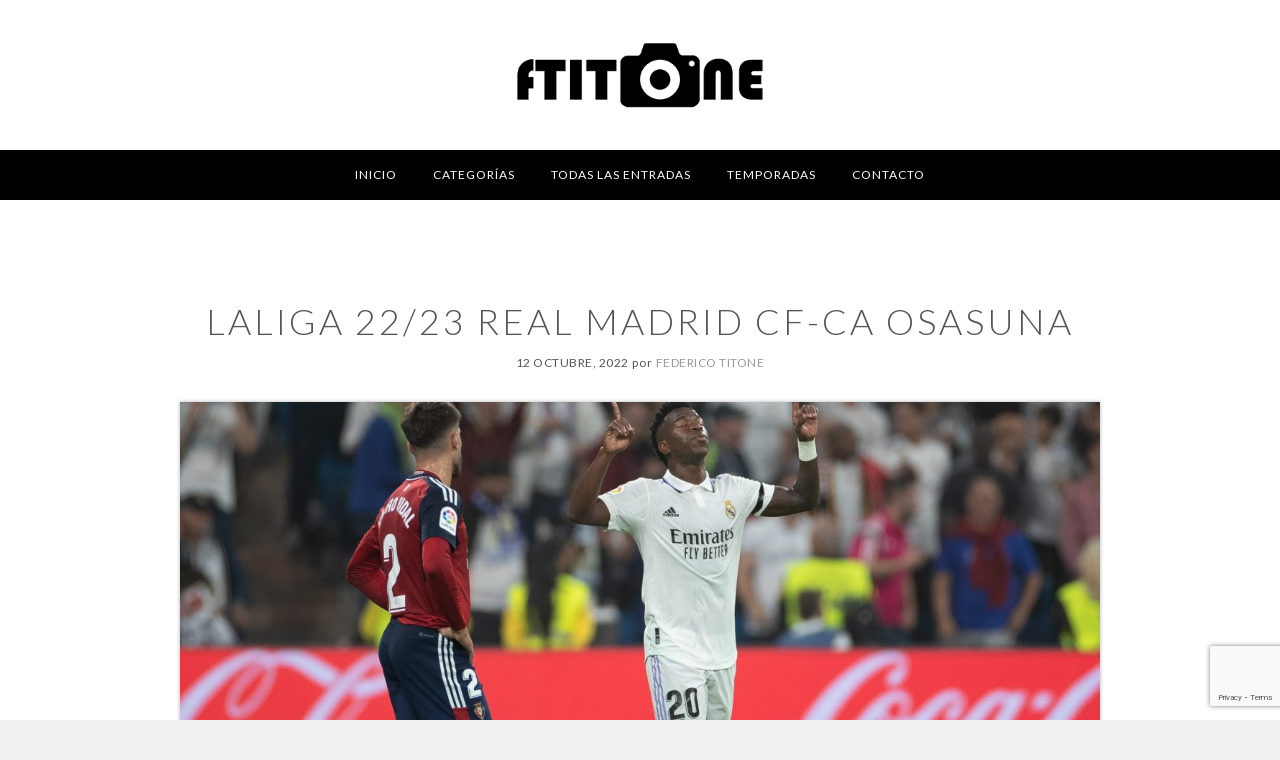

--- FILE ---
content_type: text/html; charset=UTF-8
request_url: https://ftitonephotos.com/etiqueta/ca-osasuna/
body_size: 11725
content:
<!DOCTYPE html>
<html lang="es">
<head >
<meta charset="UTF-8" />
		<meta name="robots" content="noindex" />
		<meta name="viewport" content="width=device-width, initial-scale=1" />
<title>CA Osasuna | Ftitonephotos</title>
<meta name='robots' content='max-image-preview:large' />
<link rel='dns-prefetch' href='//fonts.googleapis.com' />
<link rel='dns-prefetch' href='//maxcdn.bootstrapcdn.com' />
<link rel="alternate" type="application/rss+xml" title="Ftitonephotos &raquo; Feed" href="https://ftitonephotos.com/feed/" />
<link rel="alternate" type="application/rss+xml" title="Ftitonephotos &raquo; Feed de los comentarios" href="https://ftitonephotos.com/comments/feed/" />
<link rel="alternate" type="application/rss+xml" title="Ftitonephotos &raquo; Etiqueta CA Osasuna del feed" href="https://ftitonephotos.com/etiqueta/ca-osasuna/feed/" />
<link rel="canonical" href="https://ftitonephotos.com/etiqueta/ca-osasuna/" />
<script type="text/javascript">
/* <![CDATA[ */
window._wpemojiSettings = {"baseUrl":"https:\/\/s.w.org\/images\/core\/emoji\/15.0.3\/72x72\/","ext":".png","svgUrl":"https:\/\/s.w.org\/images\/core\/emoji\/15.0.3\/svg\/","svgExt":".svg","source":{"concatemoji":"https:\/\/ftitonephotos.com\/wp-includes\/js\/wp-emoji-release.min.js?ver=6.5.7"}};
/*! This file is auto-generated */
!function(i,n){var o,s,e;function c(e){try{var t={supportTests:e,timestamp:(new Date).valueOf()};sessionStorage.setItem(o,JSON.stringify(t))}catch(e){}}function p(e,t,n){e.clearRect(0,0,e.canvas.width,e.canvas.height),e.fillText(t,0,0);var t=new Uint32Array(e.getImageData(0,0,e.canvas.width,e.canvas.height).data),r=(e.clearRect(0,0,e.canvas.width,e.canvas.height),e.fillText(n,0,0),new Uint32Array(e.getImageData(0,0,e.canvas.width,e.canvas.height).data));return t.every(function(e,t){return e===r[t]})}function u(e,t,n){switch(t){case"flag":return n(e,"\ud83c\udff3\ufe0f\u200d\u26a7\ufe0f","\ud83c\udff3\ufe0f\u200b\u26a7\ufe0f")?!1:!n(e,"\ud83c\uddfa\ud83c\uddf3","\ud83c\uddfa\u200b\ud83c\uddf3")&&!n(e,"\ud83c\udff4\udb40\udc67\udb40\udc62\udb40\udc65\udb40\udc6e\udb40\udc67\udb40\udc7f","\ud83c\udff4\u200b\udb40\udc67\u200b\udb40\udc62\u200b\udb40\udc65\u200b\udb40\udc6e\u200b\udb40\udc67\u200b\udb40\udc7f");case"emoji":return!n(e,"\ud83d\udc26\u200d\u2b1b","\ud83d\udc26\u200b\u2b1b")}return!1}function f(e,t,n){var r="undefined"!=typeof WorkerGlobalScope&&self instanceof WorkerGlobalScope?new OffscreenCanvas(300,150):i.createElement("canvas"),a=r.getContext("2d",{willReadFrequently:!0}),o=(a.textBaseline="top",a.font="600 32px Arial",{});return e.forEach(function(e){o[e]=t(a,e,n)}),o}function t(e){var t=i.createElement("script");t.src=e,t.defer=!0,i.head.appendChild(t)}"undefined"!=typeof Promise&&(o="wpEmojiSettingsSupports",s=["flag","emoji"],n.supports={everything:!0,everythingExceptFlag:!0},e=new Promise(function(e){i.addEventListener("DOMContentLoaded",e,{once:!0})}),new Promise(function(t){var n=function(){try{var e=JSON.parse(sessionStorage.getItem(o));if("object"==typeof e&&"number"==typeof e.timestamp&&(new Date).valueOf()<e.timestamp+604800&&"object"==typeof e.supportTests)return e.supportTests}catch(e){}return null}();if(!n){if("undefined"!=typeof Worker&&"undefined"!=typeof OffscreenCanvas&&"undefined"!=typeof URL&&URL.createObjectURL&&"undefined"!=typeof Blob)try{var e="postMessage("+f.toString()+"("+[JSON.stringify(s),u.toString(),p.toString()].join(",")+"));",r=new Blob([e],{type:"text/javascript"}),a=new Worker(URL.createObjectURL(r),{name:"wpTestEmojiSupports"});return void(a.onmessage=function(e){c(n=e.data),a.terminate(),t(n)})}catch(e){}c(n=f(s,u,p))}t(n)}).then(function(e){for(var t in e)n.supports[t]=e[t],n.supports.everything=n.supports.everything&&n.supports[t],"flag"!==t&&(n.supports.everythingExceptFlag=n.supports.everythingExceptFlag&&n.supports[t]);n.supports.everythingExceptFlag=n.supports.everythingExceptFlag&&!n.supports.flag,n.DOMReady=!1,n.readyCallback=function(){n.DOMReady=!0}}).then(function(){return e}).then(function(){var e;n.supports.everything||(n.readyCallback(),(e=n.source||{}).concatemoji?t(e.concatemoji):e.wpemoji&&e.twemoji&&(t(e.twemoji),t(e.wpemoji)))}))}((window,document),window._wpemojiSettings);
/* ]]> */
</script>
<link rel='stylesheet' id='imagey-limitless-css' href='https://ftitonephotos.com/wp-content/themes/imagely-limitless/style.css?ver=1.0.8' type='text/css' media='all' />
<style id='imagey-limitless-inline-css' type='text/css'>

			.front-page-3 {background: url("https://ftitonephotos.com/wp-content/uploads/2022/09/AE8I1280.jpg") no-repeat scroll center; background-size: cover;}
			.front-page-3 .widget {border: none;}
			.front-page-5 {background: url("https://ftitonephotos.com/wp-content/uploads/2017/11/Liga.png") no-repeat scroll center; background-size: cover; }
			.front-page-7 {background: url("https://ftitonephotos.com/wp-content/uploads/2017/11/ChampionsSinTexto.png") no-repeat scroll center; background-size: cover; }
			.front-page-9 {background: url("https://ftitonephotos.com/wp-content/uploads/2019/10/DForzada-fondo-blanco.jpg") no-repeat scroll center; background-size: cover; }
		.footer-widgets, 
		.site-footer {background-color:  #e6e6e6;}
</style>
<style id='wp-emoji-styles-inline-css' type='text/css'>

	img.wp-smiley, img.emoji {
		display: inline !important;
		border: none !important;
		box-shadow: none !important;
		height: 1em !important;
		width: 1em !important;
		margin: 0 0.07em !important;
		vertical-align: -0.1em !important;
		background: none !important;
		padding: 0 !important;
	}
</style>
<link rel='stylesheet' id='wp-block-library-css' href='https://ftitonephotos.com/wp-includes/css/dist/block-library/style.min.css?ver=6.5.7' type='text/css' media='all' />
<style id='classic-theme-styles-inline-css' type='text/css'>
/*! This file is auto-generated */
.wp-block-button__link{color:#fff;background-color:#32373c;border-radius:9999px;box-shadow:none;text-decoration:none;padding:calc(.667em + 2px) calc(1.333em + 2px);font-size:1.125em}.wp-block-file__button{background:#32373c;color:#fff;text-decoration:none}
</style>
<style id='global-styles-inline-css' type='text/css'>
body{--wp--preset--color--black: #000000;--wp--preset--color--cyan-bluish-gray: #abb8c3;--wp--preset--color--white: #ffffff;--wp--preset--color--pale-pink: #f78da7;--wp--preset--color--vivid-red: #cf2e2e;--wp--preset--color--luminous-vivid-orange: #ff6900;--wp--preset--color--luminous-vivid-amber: #fcb900;--wp--preset--color--light-green-cyan: #7bdcb5;--wp--preset--color--vivid-green-cyan: #00d084;--wp--preset--color--pale-cyan-blue: #8ed1fc;--wp--preset--color--vivid-cyan-blue: #0693e3;--wp--preset--color--vivid-purple: #9b51e0;--wp--preset--gradient--vivid-cyan-blue-to-vivid-purple: linear-gradient(135deg,rgba(6,147,227,1) 0%,rgb(155,81,224) 100%);--wp--preset--gradient--light-green-cyan-to-vivid-green-cyan: linear-gradient(135deg,rgb(122,220,180) 0%,rgb(0,208,130) 100%);--wp--preset--gradient--luminous-vivid-amber-to-luminous-vivid-orange: linear-gradient(135deg,rgba(252,185,0,1) 0%,rgba(255,105,0,1) 100%);--wp--preset--gradient--luminous-vivid-orange-to-vivid-red: linear-gradient(135deg,rgba(255,105,0,1) 0%,rgb(207,46,46) 100%);--wp--preset--gradient--very-light-gray-to-cyan-bluish-gray: linear-gradient(135deg,rgb(238,238,238) 0%,rgb(169,184,195) 100%);--wp--preset--gradient--cool-to-warm-spectrum: linear-gradient(135deg,rgb(74,234,220) 0%,rgb(151,120,209) 20%,rgb(207,42,186) 40%,rgb(238,44,130) 60%,rgb(251,105,98) 80%,rgb(254,248,76) 100%);--wp--preset--gradient--blush-light-purple: linear-gradient(135deg,rgb(255,206,236) 0%,rgb(152,150,240) 100%);--wp--preset--gradient--blush-bordeaux: linear-gradient(135deg,rgb(254,205,165) 0%,rgb(254,45,45) 50%,rgb(107,0,62) 100%);--wp--preset--gradient--luminous-dusk: linear-gradient(135deg,rgb(255,203,112) 0%,rgb(199,81,192) 50%,rgb(65,88,208) 100%);--wp--preset--gradient--pale-ocean: linear-gradient(135deg,rgb(255,245,203) 0%,rgb(182,227,212) 50%,rgb(51,167,181) 100%);--wp--preset--gradient--electric-grass: linear-gradient(135deg,rgb(202,248,128) 0%,rgb(113,206,126) 100%);--wp--preset--gradient--midnight: linear-gradient(135deg,rgb(2,3,129) 0%,rgb(40,116,252) 100%);--wp--preset--font-size--small: 13px;--wp--preset--font-size--medium: 20px;--wp--preset--font-size--large: 36px;--wp--preset--font-size--x-large: 42px;--wp--preset--spacing--20: 0.44rem;--wp--preset--spacing--30: 0.67rem;--wp--preset--spacing--40: 1rem;--wp--preset--spacing--50: 1.5rem;--wp--preset--spacing--60: 2.25rem;--wp--preset--spacing--70: 3.38rem;--wp--preset--spacing--80: 5.06rem;--wp--preset--shadow--natural: 6px 6px 9px rgba(0, 0, 0, 0.2);--wp--preset--shadow--deep: 12px 12px 50px rgba(0, 0, 0, 0.4);--wp--preset--shadow--sharp: 6px 6px 0px rgba(0, 0, 0, 0.2);--wp--preset--shadow--outlined: 6px 6px 0px -3px rgba(255, 255, 255, 1), 6px 6px rgba(0, 0, 0, 1);--wp--preset--shadow--crisp: 6px 6px 0px rgba(0, 0, 0, 1);}:where(.is-layout-flex){gap: 0.5em;}:where(.is-layout-grid){gap: 0.5em;}body .is-layout-flex{display: flex;}body .is-layout-flex{flex-wrap: wrap;align-items: center;}body .is-layout-flex > *{margin: 0;}body .is-layout-grid{display: grid;}body .is-layout-grid > *{margin: 0;}:where(.wp-block-columns.is-layout-flex){gap: 2em;}:where(.wp-block-columns.is-layout-grid){gap: 2em;}:where(.wp-block-post-template.is-layout-flex){gap: 1.25em;}:where(.wp-block-post-template.is-layout-grid){gap: 1.25em;}.has-black-color{color: var(--wp--preset--color--black) !important;}.has-cyan-bluish-gray-color{color: var(--wp--preset--color--cyan-bluish-gray) !important;}.has-white-color{color: var(--wp--preset--color--white) !important;}.has-pale-pink-color{color: var(--wp--preset--color--pale-pink) !important;}.has-vivid-red-color{color: var(--wp--preset--color--vivid-red) !important;}.has-luminous-vivid-orange-color{color: var(--wp--preset--color--luminous-vivid-orange) !important;}.has-luminous-vivid-amber-color{color: var(--wp--preset--color--luminous-vivid-amber) !important;}.has-light-green-cyan-color{color: var(--wp--preset--color--light-green-cyan) !important;}.has-vivid-green-cyan-color{color: var(--wp--preset--color--vivid-green-cyan) !important;}.has-pale-cyan-blue-color{color: var(--wp--preset--color--pale-cyan-blue) !important;}.has-vivid-cyan-blue-color{color: var(--wp--preset--color--vivid-cyan-blue) !important;}.has-vivid-purple-color{color: var(--wp--preset--color--vivid-purple) !important;}.has-black-background-color{background-color: var(--wp--preset--color--black) !important;}.has-cyan-bluish-gray-background-color{background-color: var(--wp--preset--color--cyan-bluish-gray) !important;}.has-white-background-color{background-color: var(--wp--preset--color--white) !important;}.has-pale-pink-background-color{background-color: var(--wp--preset--color--pale-pink) !important;}.has-vivid-red-background-color{background-color: var(--wp--preset--color--vivid-red) !important;}.has-luminous-vivid-orange-background-color{background-color: var(--wp--preset--color--luminous-vivid-orange) !important;}.has-luminous-vivid-amber-background-color{background-color: var(--wp--preset--color--luminous-vivid-amber) !important;}.has-light-green-cyan-background-color{background-color: var(--wp--preset--color--light-green-cyan) !important;}.has-vivid-green-cyan-background-color{background-color: var(--wp--preset--color--vivid-green-cyan) !important;}.has-pale-cyan-blue-background-color{background-color: var(--wp--preset--color--pale-cyan-blue) !important;}.has-vivid-cyan-blue-background-color{background-color: var(--wp--preset--color--vivid-cyan-blue) !important;}.has-vivid-purple-background-color{background-color: var(--wp--preset--color--vivid-purple) !important;}.has-black-border-color{border-color: var(--wp--preset--color--black) !important;}.has-cyan-bluish-gray-border-color{border-color: var(--wp--preset--color--cyan-bluish-gray) !important;}.has-white-border-color{border-color: var(--wp--preset--color--white) !important;}.has-pale-pink-border-color{border-color: var(--wp--preset--color--pale-pink) !important;}.has-vivid-red-border-color{border-color: var(--wp--preset--color--vivid-red) !important;}.has-luminous-vivid-orange-border-color{border-color: var(--wp--preset--color--luminous-vivid-orange) !important;}.has-luminous-vivid-amber-border-color{border-color: var(--wp--preset--color--luminous-vivid-amber) !important;}.has-light-green-cyan-border-color{border-color: var(--wp--preset--color--light-green-cyan) !important;}.has-vivid-green-cyan-border-color{border-color: var(--wp--preset--color--vivid-green-cyan) !important;}.has-pale-cyan-blue-border-color{border-color: var(--wp--preset--color--pale-cyan-blue) !important;}.has-vivid-cyan-blue-border-color{border-color: var(--wp--preset--color--vivid-cyan-blue) !important;}.has-vivid-purple-border-color{border-color: var(--wp--preset--color--vivid-purple) !important;}.has-vivid-cyan-blue-to-vivid-purple-gradient-background{background: var(--wp--preset--gradient--vivid-cyan-blue-to-vivid-purple) !important;}.has-light-green-cyan-to-vivid-green-cyan-gradient-background{background: var(--wp--preset--gradient--light-green-cyan-to-vivid-green-cyan) !important;}.has-luminous-vivid-amber-to-luminous-vivid-orange-gradient-background{background: var(--wp--preset--gradient--luminous-vivid-amber-to-luminous-vivid-orange) !important;}.has-luminous-vivid-orange-to-vivid-red-gradient-background{background: var(--wp--preset--gradient--luminous-vivid-orange-to-vivid-red) !important;}.has-very-light-gray-to-cyan-bluish-gray-gradient-background{background: var(--wp--preset--gradient--very-light-gray-to-cyan-bluish-gray) !important;}.has-cool-to-warm-spectrum-gradient-background{background: var(--wp--preset--gradient--cool-to-warm-spectrum) !important;}.has-blush-light-purple-gradient-background{background: var(--wp--preset--gradient--blush-light-purple) !important;}.has-blush-bordeaux-gradient-background{background: var(--wp--preset--gradient--blush-bordeaux) !important;}.has-luminous-dusk-gradient-background{background: var(--wp--preset--gradient--luminous-dusk) !important;}.has-pale-ocean-gradient-background{background: var(--wp--preset--gradient--pale-ocean) !important;}.has-electric-grass-gradient-background{background: var(--wp--preset--gradient--electric-grass) !important;}.has-midnight-gradient-background{background: var(--wp--preset--gradient--midnight) !important;}.has-small-font-size{font-size: var(--wp--preset--font-size--small) !important;}.has-medium-font-size{font-size: var(--wp--preset--font-size--medium) !important;}.has-large-font-size{font-size: var(--wp--preset--font-size--large) !important;}.has-x-large-font-size{font-size: var(--wp--preset--font-size--x-large) !important;}
.wp-block-navigation a:where(:not(.wp-element-button)){color: inherit;}
:where(.wp-block-post-template.is-layout-flex){gap: 1.25em;}:where(.wp-block-post-template.is-layout-grid){gap: 1.25em;}
:where(.wp-block-columns.is-layout-flex){gap: 2em;}:where(.wp-block-columns.is-layout-grid){gap: 2em;}
.wp-block-pullquote{font-size: 1.5em;line-height: 1.6;}
</style>
<link rel='stylesheet' id='contact-form-7-css' href='https://ftitonephotos.com/wp-content/plugins/contact-form-7/includes/css/styles.css?ver=5.9.8' type='text/css' media='all' />
<link rel='stylesheet' id='google-fonts-css' href='//fonts.googleapis.com/css?family=Lato%3A300%2C300italic%2C400%2C400italic%2C700%2C900&#038;ver=1.0.8' type='text/css' media='all' />
<link rel='stylesheet' id='font-awesome-css' href='//maxcdn.bootstrapcdn.com/font-awesome/latest/css/font-awesome.min.css?ver=6.5.7' type='text/css' media='all' />
<link rel='stylesheet' id='simple-social-icons-font-css' href='https://ftitonephotos.com/wp-content/plugins/simple-social-icons/css/style.css?ver=4.0.0' type='text/css' media='all' />
<link rel='stylesheet' id='jquery-lazyloadxt-spinner-css-css' href='//ftitonephotos.com/wp-content/plugins/a3-lazy-load/assets/css/jquery.lazyloadxt.spinner.css?ver=6.5.7' type='text/css' media='all' />
<script type="text/javascript" src="https://ftitonephotos.com/wp-includes/js/jquery/jquery.min.js?ver=3.7.1" id="jquery-core-js"></script>
<script type="text/javascript" src="https://ftitonephotos.com/wp-includes/js/jquery/jquery-migrate.min.js?ver=3.4.1" id="jquery-migrate-js"></script>
<link rel="https://api.w.org/" href="https://ftitonephotos.com/wp-json/" /><link rel="alternate" type="application/json" href="https://ftitonephotos.com/wp-json/wp/v2/tags/495" /><link rel="EditURI" type="application/rsd+xml" title="RSD" href="https://ftitonephotos.com/xmlrpc.php?rsd" />
<style type="text/css">.site-title a { background: url(https://ftitonephotos.com/wp-content/uploads/2017/11/LogoFTITONE700.png) no-repeat !important; }</style>
<style type="text/css" id="custom-background-css">
body.custom-background { background-image: url("https://ftitonephotos.com/wp-content/themes/imagely-limitless/images/background.png"); background-position: left top; background-size: auto; background-repeat: repeat; background-attachment: scroll; }
</style>
	<link rel="icon" href="https://ftitonephotos.com/wp-content/uploads/2017/11/cropped-IconoFTITONE512-32x32.png" sizes="32x32" />
<link rel="icon" href="https://ftitonephotos.com/wp-content/uploads/2017/11/cropped-IconoFTITONE512-192x192.png" sizes="192x192" />
<link rel="apple-touch-icon" href="https://ftitonephotos.com/wp-content/uploads/2017/11/cropped-IconoFTITONE512-180x180.png" />
<meta name="msapplication-TileImage" content="https://ftitonephotos.com/wp-content/uploads/2017/11/cropped-IconoFTITONE512-270x270.png" />
		<style type="text/css" id="wp-custom-css">
			.download_column a
{
	text-decoration: underline;
	color: black;
	font-weight: bold;
}

#dfm_digital_downloads_summary h3
{}

#dfm_digital_downloads_summary a
{
	color: black;
	font-weight: bold;
	text-decoration: underline;
}		</style>
		</head>
<body class="archive tag tag-ca-osasuna tag-495 custom-background custom-header header-image header-full-width full-width-content genesis-breadcrumbs-hidden genesis-footer-widgets-visible" itemscope itemtype="https://schema.org/WebPage"><div class="site-container"><ul class="genesis-skip-link"><li><a href="#genesis-nav-primary" class="screen-reader-shortcut"> Saltar a la navegación principal</a></li><li><a href="#genesis-content" class="screen-reader-shortcut"> Saltar al contenido principal</a></li><li><a href="#genesis-footer-widgets" class="screen-reader-shortcut"> Saltar al pie de página</a></li></ul><header class="site-header" itemscope itemtype="https://schema.org/WPHeader"><div class="wrap"><div class="title-area"><p class="site-title" itemprop="headline"><a href="https://ftitonephotos.com/">Ftitonephotos</a></p><p class="site-description" itemprop="description">Agencia especializada en la fotografía deportiva</p></div><nav class="nav-primary" aria-label="Principal" itemscope itemtype="https://schema.org/SiteNavigationElement" id="genesis-nav-primary"><div class="wrap"><ul id="menu-menu-superior" class="menu genesis-nav-menu menu-primary"><li id="menu-item-46" class="menu-item menu-item-type-custom menu-item-object-custom menu-item-home menu-item-46"><a href="https://ftitonephotos.com/" itemprop="url"><span itemprop="name">Inicio</span></a></li>
<li id="menu-item-479" class="menu-item menu-item-type-custom menu-item-object-custom menu-item-has-children menu-item-479"><a itemprop="url"><span itemprop="name">Categorías</span></a>
<ul class="sub-menu">
	<li id="menu-item-564" class="menu-item menu-item-type-taxonomy menu-item-object-category menu-item-564"><a href="https://ftitonephotos.com/categoria/destacadas/" itemprop="url"><span itemprop="name">Destacadas</span></a></li>
	<li id="menu-item-476" class="menu-item menu-item-type-taxonomy menu-item-object-category menu-item-476"><a href="https://ftitonephotos.com/categoria/liga/" itemprop="url"><span itemprop="name">LaLiga</span></a></li>
	<li id="menu-item-477" class="menu-item menu-item-type-taxonomy menu-item-object-category menu-item-477"><a href="https://ftitonephotos.com/categoria/copadelrey/" itemprop="url"><span itemprop="name">Copa del Rey</span></a></li>
	<li id="menu-item-478" class="menu-item menu-item-type-taxonomy menu-item-object-category menu-item-478"><a href="https://ftitonephotos.com/categoria/champions/" itemprop="url"><span itemprop="name">Champions League</span></a></li>
	<li id="menu-item-654" class="menu-item menu-item-type-taxonomy menu-item-object-category menu-item-654"><a href="https://ftitonephotos.com/categoria/previa/" itemprop="url"><span itemprop="name">Previa</span></a></li>
	<li id="menu-item-11003" class="menu-item menu-item-type-taxonomy menu-item-object-category menu-item-11003"><a href="https://ftitonephotos.com/categoria/jugadores-y-entrenadores/" itemprop="url"><span itemprop="name">Jugadores y Entrenadores</span></a></li>
	<li id="menu-item-15803" class="menu-item menu-item-type-taxonomy menu-item-object-category menu-item-15803"><a href="https://ftitonephotos.com/categoria/laliga-smartbank/" itemprop="url"><span itemprop="name">LaLiga Smartbank</span></a></li>
</ul>
</li>
<li id="menu-item-512" class="menu-item menu-item-type-post_type menu-item-object-page current_page_parent menu-item-512"><a href="https://ftitonephotos.com/entradas/" itemprop="url"><span itemprop="name">Todas las entradas</span></a></li>
<li id="menu-item-16824" class="menu-item menu-item-type-custom menu-item-object-custom menu-item-has-children menu-item-16824"><a itemprop="url"><span itemprop="name">Temporadas</span></a>
<ul class="sub-menu">
	<li id="menu-item-16825" class="menu-item menu-item-type-post_type menu-item-object-page menu-item-16825"><a href="https://ftitonephotos.com/temporada-20-21/" itemprop="url"><span itemprop="name">Temporada 20/21</span></a></li>
	<li id="menu-item-16826" class="menu-item menu-item-type-post_type menu-item-object-page menu-item-16826"><a href="https://ftitonephotos.com/temporada-19-20/" itemprop="url"><span itemprop="name">Temporada 19/20</span></a></li>
	<li id="menu-item-16827" class="menu-item menu-item-type-post_type menu-item-object-page menu-item-16827"><a href="https://ftitonephotos.com/temporada-18-19/" itemprop="url"><span itemprop="name">Temporada 18/19</span></a></li>
	<li id="menu-item-16828" class="menu-item menu-item-type-post_type menu-item-object-page menu-item-16828"><a href="https://ftitonephotos.com/temporada-17-18/" itemprop="url"><span itemprop="name">Temporada 17/18</span></a></li>
	<li id="menu-item-16829" class="menu-item menu-item-type-post_type menu-item-object-page menu-item-16829"><a href="https://ftitonephotos.com/temporada-16-17/" itemprop="url"><span itemprop="name">Temporada 16/17</span></a></li>
	<li id="menu-item-16830" class="menu-item menu-item-type-post_type menu-item-object-page menu-item-16830"><a href="https://ftitonephotos.com/temporada-15-16/" itemprop="url"><span itemprop="name">Temporada 15/16</span></a></li>
</ul>
</li>
<li id="menu-item-49" class="menu-item menu-item-type-post_type menu-item-object-page menu-item-49"><a href="https://ftitonephotos.com/contacto/" itemprop="url"><span itemprop="name">Contacto</span></a></li>
</ul></div></nav></div></header><div class="site-inner"><div class="content-sidebar-wrap"><main class="content" id="genesis-content"><article class="post-33581 post type-post status-publish format-standard has-post-thumbnail category-liga tag-ca-osasuna tag-espana tag-estadio-santiago-bernabeu tag-futbol tag-jornada-7 tag-laliga tag-madrid tag-real-madrid-cf tag-temporada-2022-2023 entry" aria-label="LaLiga 22/23 Real Madrid CF-CA Osasuna" itemscope itemtype="https://schema.org/CreativeWork"><header class="entry-header"><h2 class="entry-title" itemprop="headline"><a class="entry-title-link" rel="bookmark" href="https://ftitonephotos.com/2022/10/12/laliga-22-23-real-madrid-cf-ca-osasuna/">LaLiga 22/23 Real Madrid CF-CA Osasuna</a></h2>
<p class="entry-meta"><time class="entry-time" itemprop="datePublished" datetime="2022-10-12T10:23:42+01:00">12 octubre, 2022</time> por <span class="entry-author" itemprop="author" itemscope itemtype="https://schema.org/Person"><a href="https://ftitonephotos.com/author/ftitonephotos/" class="entry-author-link" rel="author" itemprop="url"><span class="entry-author-name" itemprop="name">Federico Titone</span></a></span>  </p></header><div class="entry-content" itemprop="text"><a class="entry-image-link" href="https://ftitonephotos.com/2022/10/12/laliga-22-23-real-madrid-cf-ca-osasuna/" aria-hidden="true" tabindex="-1"><img width="1280" height="640" src="https://ftitonephotos.com/wp-content/uploads/2022/10/AE8I8233-1280x640.jpg" class="aligncenter post-image entry-image aligncenter" alt="" itemprop="image" decoding="async" /></a><p>Imágenes Relacionadas:</p>
</div></article><article class="post-33383 post type-post status-publish format-standard has-post-thumbnail category-previa tag-ca-osasuna tag-entrenamientos tag-espana tag-estadio-santiago-bernabeu tag-futbol tag-jornada-7 tag-laliga tag-madrid tag-previa tag-real-madrid-cf tag-temporada-2022-2023 entry" aria-label="Previa LaLiga 22/23 Real Madrid CF-CA Osasuna" itemscope itemtype="https://schema.org/CreativeWork"><header class="entry-header"><h2 class="entry-title" itemprop="headline"><a class="entry-title-link" rel="bookmark" href="https://ftitonephotos.com/2022/10/12/previa-laliga-22-23-real-madrid-cf-ca-osasuna/">Previa LaLiga 22/23 Real Madrid CF-CA Osasuna</a></h2>
<p class="entry-meta"><time class="entry-time" itemprop="datePublished" datetime="2022-10-12T09:20:04+01:00">12 octubre, 2022</time> por <span class="entry-author" itemprop="author" itemscope itemtype="https://schema.org/Person"><a href="https://ftitonephotos.com/author/ftitonephotos/" class="entry-author-link" rel="author" itemprop="url"><span class="entry-author-name" itemprop="name">Federico Titone</span></a></span>  </p></header><div class="entry-content" itemprop="text"><a class="entry-image-link" href="https://ftitonephotos.com/2022/10/12/previa-laliga-22-23-real-madrid-cf-ca-osasuna/" aria-hidden="true" tabindex="-1"><img width="1280" height="640" src="https://ftitonephotos.com/wp-content/uploads/2022/10/AE8I2684-1280x640.jpg" class="aligncenter post-image entry-image aligncenter" alt="" itemprop="image" decoding="async" loading="lazy" /></a><p>Imágenes Relacionadas:</p>
</div></article><article class="post-25800 post type-post status-publish format-standard has-post-thumbnail category-liga tag-ca-osasuna tag-campo-de-futbol-de-vallecas tag-espana tag-futbol tag-jornada-24 tag-laliga tag-madrid tag-rayo-vallecano tag-temporada-2021-2022 tag-vallecas entry" aria-label="LaLiga 21/22 Rayo Vallecano-CA Osasuna" itemscope itemtype="https://schema.org/CreativeWork"><header class="entry-header"><h2 class="entry-title" itemprop="headline"><a class="entry-title-link" rel="bookmark" href="https://ftitonephotos.com/2022/02/12/laliga-21-22-rayo-vallecano-ca-osasuna/">LaLiga 21/22 Rayo Vallecano-CA Osasuna</a></h2>
<p class="entry-meta"><time class="entry-time" itemprop="datePublished" datetime="2022-02-12T23:51:47+01:00">12 febrero, 2022</time> por <span class="entry-author" itemprop="author" itemscope itemtype="https://schema.org/Person"><a href="https://ftitonephotos.com/author/ftitonephotos/" class="entry-author-link" rel="author" itemprop="url"><span class="entry-author-name" itemprop="name">Federico Titone</span></a></span>  </p></header><div class="entry-content" itemprop="text"><a class="entry-image-link" href="https://ftitonephotos.com/2022/02/12/laliga-21-22-rayo-vallecano-ca-osasuna/" aria-hidden="true" tabindex="-1"><img width="1280" height="640" src="https://ftitonephotos.com/wp-content/uploads/2022/02/AE8I4849-1280x640.jpg" class="aligncenter post-image entry-image aligncenter" alt="" itemprop="image" decoding="async" loading="lazy" /></a><p>Imágenes Relacionadas:</p>
</div></article><article class="post-22941 post type-post status-publish format-standard has-post-thumbnail category-liga tag-ca-osasuna tag-espana tag-estadio-santiago-bernabeu tag-futbol tag-jornada-11 tag-laliga tag-madrid tag-real-madrid-cf tag-temporada-2021-2022 entry" aria-label="LaLiga 21/22 Real Madrid CF-CA Osasuna" itemscope itemtype="https://schema.org/CreativeWork"><header class="entry-header"><h2 class="entry-title" itemprop="headline"><a class="entry-title-link" rel="bookmark" href="https://ftitonephotos.com/2021/10/29/laliga-21-22-real-madrid-cf-ca-osasuna/">LaLiga 21/22 Real Madrid CF-CA Osasuna</a></h2>
<p class="entry-meta"><time class="entry-time" itemprop="datePublished" datetime="2021-10-29T10:57:21+01:00">29 octubre, 2021</time> por <span class="entry-author" itemprop="author" itemscope itemtype="https://schema.org/Person"><a href="https://ftitonephotos.com/author/ftitonephotos/" class="entry-author-link" rel="author" itemprop="url"><span class="entry-author-name" itemprop="name">Federico Titone</span></a></span>  </p></header><div class="entry-content" itemprop="text"><a class="entry-image-link" href="https://ftitonephotos.com/2021/10/29/laliga-21-22-real-madrid-cf-ca-osasuna/" aria-hidden="true" tabindex="-1"><img width="1280" height="640" src="https://ftitonephotos.com/wp-content/uploads/2021/10/AE8I5710-1280x640.jpg" class="aligncenter post-image entry-image aligncenter" alt="" itemprop="image" decoding="async" loading="lazy" /></a><p>Imágenes Relacionadas:</p>
</div></article></main></div></div><div class="footer-widgets" id="genesis-footer-widgets"><h2 class="genesis-sidebar-title screen-reader-text">Footer</h2><div class="wrap"><div class="widget-area footer-widgets-1 footer-widget-area"><section id="text-15" class="widget widget_text"><div class="widget-wrap"><h3 class="widgettitle widget-title">Acerca de mí:</h3>
			<div class="textwidget"><div class="page" title="Page 1">
<div class="section">
<div class="layoutArea">
<div class="column">
<div class="page" title="Page 1">
<div class="section">
<div class="layoutArea">
<div class="column">Soy Federico Titone, fotógrafo deportivo y fundador de la agencia FTITONEPHOTOS S.L.</div>
</div>
</div>
</div>
</div>
</div>
</div>
</div>
</div>
		</div></section>
<section id="simple-social-icons-2" class="widget simple-social-icons"><div class="widget-wrap"><ul class="aligncenter"><li class="ssi-email"><a href="mailto:info@ftitonephotos.com" ><svg role="img" class="social-email" aria-labelledby="social-email-2"><title id="social-email-2">Correo electrónico</title><use xlink:href="https://ftitonephotos.com/wp-content/plugins/simple-social-icons/symbol-defs.svg#social-email"></use></svg></a></li><li class="ssi-facebook"><a href="https://www.facebook.com/federico.titone" target="_blank" rel="noopener noreferrer"><svg role="img" class="social-facebook" aria-labelledby="social-facebook-2"><title id="social-facebook-2">Facebook</title><use xlink:href="https://ftitonephotos.com/wp-content/plugins/simple-social-icons/symbol-defs.svg#social-facebook"></use></svg></a></li><li class="ssi-instagram"><a href="https://www.instagram.com/federico.titone/" target="_blank" rel="noopener noreferrer"><svg role="img" class="social-instagram" aria-labelledby="social-instagram-2"><title id="social-instagram-2">Instagram</title><use xlink:href="https://ftitonephotos.com/wp-content/plugins/simple-social-icons/symbol-defs.svg#social-instagram"></use></svg></a></li><li class="ssi-linkedin"><a href="https://es.linkedin.com/in/federico-titone-b77a84122" target="_blank" rel="noopener noreferrer"><svg role="img" class="social-linkedin" aria-labelledby="social-linkedin-2"><title id="social-linkedin-2">LinkedIn</title><use xlink:href="https://ftitonephotos.com/wp-content/plugins/simple-social-icons/symbol-defs.svg#social-linkedin"></use></svg></a></li><li class="ssi-twitter"><a href="https://twitter.com" target="_blank" rel="noopener noreferrer"><svg role="img" class="social-twitter" aria-labelledby="social-twitter-2"><title id="social-twitter-2">Twitter</title><use xlink:href="https://ftitonephotos.com/wp-content/plugins/simple-social-icons/symbol-defs.svg#social-twitter"></use></svg></a></li></ul></div></section>
</div><div class="widget-area footer-widgets-2 footer-widget-area">
		<section id="recent-posts-4" class="widget widget_recent_entries"><div class="widget-wrap">
		<h3 class="widgettitle widget-title">Entradas recientes</h3>

		<ul>
											<li>
					<a href="https://ftitonephotos.com/2022/11/23/laliga-22-23-rayo-vallecano-getafe-cf/">LaLiga 22/23 Rayo Vallecano-Getafe CF</a>
									</li>
											<li>
					<a href="https://ftitonephotos.com/2022/11/23/laliga-smartbank-22-23-ud-ibiza-sd-eibar/">LaLiga Smartbank 22/23 UD Ibiza-SD Éibar</a>
									</li>
											<li>
					<a href="https://ftitonephotos.com/2022/11/18/laliga-22-23-real-valladolid-real-betis-balompie/">LaLiga 22/23 Real Valladolid-Real Betis Balompié</a>
									</li>
											<li>
					<a href="https://ftitonephotos.com/2022/10/13/laliga-22-23-getafe-cf-real-madrid-cf/">LaLiga 22/23 Getafe CF-Real Madrid CF</a>
									</li>
											<li>
					<a href="https://ftitonephotos.com/2022/10/13/previa-laliga-22-23-getafe-cf-real-madrid-cf/">Previa LaLiga 22/23 Getafe CF-Real Madrid CF</a>
									</li>
					</ul>

		</div></section>
</div><div class="widget-area footer-widgets-3 footer-widget-area"><section id="search-5" class="widget widget_search"><div class="widget-wrap"><form class="search-form" method="get" action="https://ftitonephotos.com/" role="search" itemprop="potentialAction" itemscope itemtype="https://schema.org/SearchAction"><label class="search-form-label screen-reader-text" for="searchform-1">Buscar en esta web</label><input class="search-form-input" type="search" name="s" id="searchform-1" placeholder="Buscar en esta web" itemprop="query-input"><input class="search-form-submit" type="submit" value="Buscar"><meta content="https://ftitonephotos.com/?s={s}" itemprop="target"></form></div></section>
<section id="media_image-9" class="widget widget_media_image"><div class="widget-wrap"><a href="http://www.neptunewaterleaks.com"><img width="425" height="307" src="//ftitonephotos.com/wp-content/plugins/a3-lazy-load/assets/images/lazy_placeholder.gif" data-lazy-type="image" data-src="https://ftitonephotos.com/wp-content/uploads/2019/07/Neptune_Satellite_EOS_R05_med_res.png" class="lazy lazy-hidden image wp-image-2213  attachment-full size-full" alt="" style="max-width: 100%; height: auto;" decoding="async" loading="lazy" srcset="" data-srcset="https://ftitonephotos.com/wp-content/uploads/2019/07/Neptune_Satellite_EOS_R05_med_res.png 425w, https://ftitonephotos.com/wp-content/uploads/2019/07/Neptune_Satellite_EOS_R05_med_res-300x217.png 300w" sizes="(max-width: 425px) 100vw, 425px" /><noscript><img width="425" height="307" src="https://ftitonephotos.com/wp-content/uploads/2019/07/Neptune_Satellite_EOS_R05_med_res.png" class="image wp-image-2213  attachment-full size-full" alt="" style="max-width: 100%; height: auto;" decoding="async" loading="lazy" srcset="https://ftitonephotos.com/wp-content/uploads/2019/07/Neptune_Satellite_EOS_R05_med_res.png 425w, https://ftitonephotos.com/wp-content/uploads/2019/07/Neptune_Satellite_EOS_R05_med_res-300x217.png 300w" sizes="(max-width: 425px) 100vw, 425px" /></noscript></a></div></section>
<section id="custom_html-4" class="widget_text widget widget_custom_html"><div class="widget_text widget-wrap"><div class="textwidget custom-html-widget"><div align="center"><span style="font-size:0.8em; vertical-align:top">Powered by </span><span style="margin-top:1em"><a href="https://www.publi365.es" target="blank" class="grey-text" rel="noopener"><img class="lazy lazy-hidden" src="//ftitonephotos.com/wp-content/plugins/a3-lazy-load/assets/images/lazy_placeholder.gif" data-lazy-type="image" data-src="https://www.publi365.es/img/Logo%20publi365.svg" style="height:1.3em;"><noscript><img src="https://www.publi365.es/img/Logo%20publi365.svg" style="height:1.3em;"></noscript></a></span></div></div></div></section>
</div></div></div><footer class="site-footer" itemscope itemtype="https://schema.org/WPFooter"><div class="wrap"><p>&copy; 2026 &middot; <a href="https://ftitonephotos.com/" rel="home">Ftitonephotos</a></p></div></footer></div><style type="text/css" media="screen">#simple-social-icons-2 ul li a, #simple-social-icons-2 ul li a:hover, #simple-social-icons-2 ul li a:focus { background-color: #898989 !important; border-radius: 40px; color: #ffffff !important; border: 0px #ffffff solid !important; font-size: 20px; padding: 10px; }  #simple-social-icons-2 ul li a:hover, #simple-social-icons-2 ul li a:focus { background-color: #222222 !important; border-color: #ffffff !important; color: #ffffff !important; }  #simple-social-icons-2 ul li a:focus { outline: 1px dotted #222222 !important; }</style><link rel='stylesheet' id='ngg_trigger_buttons-css' href='https://ftitonephotos.com/wp-content/plugins/nextgen-gallery/static/GalleryDisplay/trigger_buttons.css?ver=4.0.4' type='text/css' media='all' />
<link rel='stylesheet' id='simplelightbox-0-css' href='https://ftitonephotos.com/wp-content/plugins/nextgen-gallery/static/Lightbox/simplelightbox/simple-lightbox.css?ver=4.0.4' type='text/css' media='all' />
<link rel='stylesheet' id='fontawesome_v4_shim_style-css' href='https://ftitonephotos.com/wp-content/plugins/nextgen-gallery/static/FontAwesome/css/v4-shims.min.css?ver=6.5.7' type='text/css' media='all' />
<link rel='stylesheet' id='fontawesome-css' href='https://ftitonephotos.com/wp-content/plugins/nextgen-gallery/static/FontAwesome/css/all.min.css?ver=6.5.7' type='text/css' media='all' />
<link rel='stylesheet' id='nextgen_pagination_style-css' href='https://ftitonephotos.com/wp-content/plugins/nextgen-gallery/static/GalleryDisplay/pagination_style.css?ver=4.0.4' type='text/css' media='all' />
<link rel='stylesheet' id='nextgen_basic_thumbnails_style-css' href='https://ftitonephotos.com/wp-content/plugins/nextgen-gallery/static/Thumbnails/nextgen_basic_thumbnails.css?ver=4.0.4' type='text/css' media='all' />
<link rel='stylesheet' id='nextgen_gallery_related_images-css' href='https://ftitonephotos.com/wp-content/plugins/nextgen-gallery/static/GalleryDisplay/nextgen_gallery_related_images.css?ver=4.0.4' type='text/css' media='all' />
<script type="text/javascript" src="https://ftitonephotos.com/wp-includes/js/dist/vendor/wp-polyfill-inert.min.js?ver=3.1.2" id="wp-polyfill-inert-js"></script>
<script type="text/javascript" src="https://ftitonephotos.com/wp-includes/js/dist/vendor/regenerator-runtime.min.js?ver=0.14.0" id="regenerator-runtime-js"></script>
<script type="text/javascript" src="https://ftitonephotos.com/wp-includes/js/dist/vendor/wp-polyfill.min.js?ver=3.15.0" id="wp-polyfill-js"></script>
<script type="text/javascript" src="https://ftitonephotos.com/wp-includes/js/dist/hooks.min.js?ver=2810c76e705dd1a53b18" id="wp-hooks-js"></script>
<script type="text/javascript" src="https://ftitonephotos.com/wp-includes/js/dist/i18n.min.js?ver=5e580eb46a90c2b997e6" id="wp-i18n-js"></script>
<script type="text/javascript" id="wp-i18n-js-after">
/* <![CDATA[ */
wp.i18n.setLocaleData( { 'text direction\u0004ltr': [ 'ltr' ] } );
/* ]]> */
</script>
<script type="text/javascript" src="https://ftitonephotos.com/wp-content/plugins/contact-form-7/includes/swv/js/index.js?ver=5.9.8" id="swv-js"></script>
<script type="text/javascript" id="contact-form-7-js-extra">
/* <![CDATA[ */
var wpcf7 = {"api":{"root":"https:\/\/ftitonephotos.com\/wp-json\/","namespace":"contact-form-7\/v1"}};
/* ]]> */
</script>
<script type="text/javascript" id="contact-form-7-js-translations">
/* <![CDATA[ */
( function( domain, translations ) {
	var localeData = translations.locale_data[ domain ] || translations.locale_data.messages;
	localeData[""].domain = domain;
	wp.i18n.setLocaleData( localeData, domain );
} )( "contact-form-7", {"translation-revision-date":"2024-07-17 09:00:42+0000","generator":"GlotPress\/4.0.1","domain":"messages","locale_data":{"messages":{"":{"domain":"messages","plural-forms":"nplurals=2; plural=n != 1;","lang":"es"},"This contact form is placed in the wrong place.":["Este formulario de contacto est\u00e1 situado en el lugar incorrecto."],"Error:":["Error:"]}},"comment":{"reference":"includes\/js\/index.js"}} );
/* ]]> */
</script>
<script type="text/javascript" src="https://ftitonephotos.com/wp-content/plugins/contact-form-7/includes/js/index.js?ver=5.9.8" id="contact-form-7-js"></script>
<script type="text/javascript" src="https://ftitonephotos.com/wp-content/themes/genesis/lib/js/skip-links.min.js?ver=3.6.1" id="skip-links-js"></script>
<script type="text/javascript" id="imagely-responsive-menu-js-extra">
/* <![CDATA[ */
var ImagelyL10n = {"mainMenu":"Menu","subMenu":"Menu"};
/* ]]> */
</script>
<script type="text/javascript" src="https://ftitonephotos.com/wp-content/themes/imagely-limitless/js/imagely-responsive-menu.js?ver=1.0.0" id="imagely-responsive-menu-js"></script>
<script type="text/javascript" id="jquery-lazyloadxt-js-extra">
/* <![CDATA[ */
var a3_lazyload_params = {"apply_images":"1","apply_videos":"1"};
/* ]]> */
</script>
<script type="text/javascript" src="//ftitonephotos.com/wp-content/plugins/a3-lazy-load/assets/js/jquery.lazyloadxt.extra.min.js?ver=2.7.6" id="jquery-lazyloadxt-js"></script>
<script type="text/javascript" src="//ftitonephotos.com/wp-content/plugins/a3-lazy-load/assets/js/jquery.lazyloadxt.srcset.min.js?ver=2.7.6" id="jquery-lazyloadxt-srcset-js"></script>
<script type="text/javascript" id="jquery-lazyloadxt-extend-js-extra">
/* <![CDATA[ */
var a3_lazyload_extend_params = {"edgeY":"0","horizontal_container_classnames":""};
/* ]]> */
</script>
<script type="text/javascript" src="//ftitonephotos.com/wp-content/plugins/a3-lazy-load/assets/js/jquery.lazyloadxt.extend.js?ver=2.7.6" id="jquery-lazyloadxt-extend-js"></script>
<script type="text/javascript" src="https://www.google.com/recaptcha/api.js?render=6LfMRaIUAAAAAK7d33Rkoa1Y8Cne5QyGJ6F5RtWa&amp;ver=3.0" id="google-recaptcha-js"></script>
<script type="text/javascript" id="wpcf7-recaptcha-js-extra">
/* <![CDATA[ */
var wpcf7_recaptcha = {"sitekey":"6LfMRaIUAAAAAK7d33Rkoa1Y8Cne5QyGJ6F5RtWa","actions":{"homepage":"homepage","contactform":"contactform"}};
/* ]]> */
</script>
<script type="text/javascript" src="https://ftitonephotos.com/wp-content/plugins/contact-form-7/modules/recaptcha/index.js?ver=5.9.8" id="wpcf7-recaptcha-js"></script>
<script type="text/javascript" id="photocrati_ajax-js-extra">
/* <![CDATA[ */
var photocrati_ajax = {"url":"https:\/\/ftitonephotos.com\/index.php?photocrati_ajax=1","rest_url":"https:\/\/ftitonephotos.com\/wp-json\/","wp_home_url":"https:\/\/ftitonephotos.com","wp_site_url":"https:\/\/ftitonephotos.com","wp_root_url":"https:\/\/ftitonephotos.com","wp_plugins_url":"https:\/\/ftitonephotos.com\/wp-content\/plugins","wp_content_url":"https:\/\/ftitonephotos.com\/wp-content","wp_includes_url":"https:\/\/ftitonephotos.com\/wp-includes\/","ngg_param_slug":"nggallery","rest_nonce":"413a66e444"};
/* ]]> */
</script>
<script type="text/javascript" src="https://ftitonephotos.com/wp-content/plugins/nextgen-gallery/static/Legacy/ajax.min.js?ver=4.0.4" id="photocrati_ajax-js"></script>
<script type="text/javascript" id="ngg_common-js-extra">
/* <![CDATA[ */

var galleries = {};
galleries.gallery_81e2e9006531f19b48e30b9da5a79619 = {"__defaults_set":null,"ID":"81e2e9006531f19b48e30b9da5a79619","album_ids":[],"container_ids":["ca-osasuna","espana","estadio-santiago-bernabeu","futbol","jornada-7","laliga","madrid","real-madrid-cf","temporada-2022-2023"],"display":"","display_settings":{"display_view":"default-view.php","images_per_page":7,"number_of_columns":0,"thumbnail_width":400,"thumbnail_height":400,"show_all_in_lightbox":false,"ajax_pagination":0,"use_imagebrowser_effect":0,"template":"\/homepages\/1\/d710596714\/htdocs\/clickandbuilds\/WordPress\/MyCMS2\/wp-content\/plugins\/nextgen-gallery\/templates\/GalleryDisplay\/Related.php","display_no_images_error":false,"disable_pagination":true,"show_slideshow_link":false,"slideshow_link_text":"[Mostrar presentaci\u00f3n de diapositivas]","override_thumbnail_settings":0,"thumbnail_quality":"100","thumbnail_crop":1,"thumbnail_watermark":0,"ngg_triggers_display":"never","use_lightbox_effect":true,"maximum_entity_count":7},"display_type":"photocrati-nextgen_basic_thumbnails","effect_code":null,"entity_ids":[],"excluded_container_ids":[],"exclusions":[],"gallery_ids":[],"id":"81e2e9006531f19b48e30b9da5a79619","ids":null,"image_ids":[],"images_list_count":null,"inner_content":null,"is_album_gallery":null,"maximum_entity_count":7,"order_by":"imagedate","order_direction":"ASC","returns":"included","skip_excluding_globally_excluded_images":null,"slug":null,"sortorder":[],"source":"tags","src":"","tag_ids":[],"tagcloud":false,"transient_id":null};
galleries.gallery_81e2e9006531f19b48e30b9da5a79619.wordpress_page_root = "https:\/\/ftitonephotos.com\/2022\/10\/12\/laliga-22-23-real-madrid-cf-ca-osasuna\/";
var nextgen_lightbox_settings = {"static_path":"https:\/\/ftitonephotos.com\/wp-content\/plugins\/nextgen-gallery\/static\/Lightbox\/{placeholder}","context":"nextgen_images"};
galleries.gallery_682993725e125f4e19c04921353424e7 = {"__defaults_set":null,"ID":"682993725e125f4e19c04921353424e7","album_ids":[],"container_ids":["ca-osasuna","entrenamientos","espana","estadio-santiago-bernabeu","futbol","jornada-7","laliga","madrid","previa","real-madrid-cf","temporada-2022-2023"],"display":"","display_settings":{"display_view":"default-view.php","images_per_page":7,"number_of_columns":0,"thumbnail_width":400,"thumbnail_height":400,"show_all_in_lightbox":false,"ajax_pagination":0,"use_imagebrowser_effect":0,"template":"\/homepages\/1\/d710596714\/htdocs\/clickandbuilds\/WordPress\/MyCMS2\/wp-content\/plugins\/nextgen-gallery\/templates\/GalleryDisplay\/Related.php","display_no_images_error":false,"disable_pagination":true,"show_slideshow_link":false,"slideshow_link_text":"[Mostrar presentaci\u00f3n de diapositivas]","override_thumbnail_settings":0,"thumbnail_quality":"100","thumbnail_crop":1,"thumbnail_watermark":0,"ngg_triggers_display":"never","use_lightbox_effect":true,"maximum_entity_count":7},"display_type":"photocrati-nextgen_basic_thumbnails","effect_code":null,"entity_ids":[],"excluded_container_ids":[],"exclusions":[],"gallery_ids":[],"id":"682993725e125f4e19c04921353424e7","ids":null,"image_ids":[],"images_list_count":null,"inner_content":null,"is_album_gallery":null,"maximum_entity_count":7,"order_by":"imagedate","order_direction":"ASC","returns":"included","skip_excluding_globally_excluded_images":null,"slug":null,"sortorder":[],"source":"tags","src":"","tag_ids":[],"tagcloud":false,"transient_id":null};
galleries.gallery_682993725e125f4e19c04921353424e7.wordpress_page_root = "https:\/\/ftitonephotos.com\/2022\/10\/12\/previa-laliga-22-23-real-madrid-cf-ca-osasuna\/";
var nextgen_lightbox_settings = {"static_path":"https:\/\/ftitonephotos.com\/wp-content\/plugins\/nextgen-gallery\/static\/Lightbox\/{placeholder}","context":"nextgen_images"};
galleries.gallery_4560a78612bd7f880cb4161a3c962786 = {"__defaults_set":null,"ID":"4560a78612bd7f880cb4161a3c962786","album_ids":[],"container_ids":["ca-osasuna","campo-de-futbol-de-vallecas","espana","futbol","jornada-24","laliga","madrid","rayo-vallecano","temporada-2021-2022","vallecas"],"display":"","display_settings":{"display_view":"default-view.php","images_per_page":7,"number_of_columns":0,"thumbnail_width":400,"thumbnail_height":400,"show_all_in_lightbox":false,"ajax_pagination":0,"use_imagebrowser_effect":0,"template":"\/homepages\/1\/d710596714\/htdocs\/clickandbuilds\/WordPress\/MyCMS2\/wp-content\/plugins\/nextgen-gallery\/templates\/GalleryDisplay\/Related.php","display_no_images_error":false,"disable_pagination":true,"show_slideshow_link":false,"slideshow_link_text":"[Mostrar presentaci\u00f3n de diapositivas]","override_thumbnail_settings":0,"thumbnail_quality":"100","thumbnail_crop":1,"thumbnail_watermark":0,"ngg_triggers_display":"never","use_lightbox_effect":true,"maximum_entity_count":7},"display_type":"photocrati-nextgen_basic_thumbnails","effect_code":null,"entity_ids":[],"excluded_container_ids":[],"exclusions":[],"gallery_ids":[],"id":"4560a78612bd7f880cb4161a3c962786","ids":null,"image_ids":[],"images_list_count":null,"inner_content":null,"is_album_gallery":null,"maximum_entity_count":7,"order_by":"imagedate","order_direction":"ASC","returns":"included","skip_excluding_globally_excluded_images":null,"slug":null,"sortorder":[],"source":"tags","src":"","tag_ids":[],"tagcloud":false,"transient_id":null};
galleries.gallery_4560a78612bd7f880cb4161a3c962786.wordpress_page_root = "https:\/\/ftitonephotos.com\/2022\/02\/12\/laliga-21-22-rayo-vallecano-ca-osasuna\/";
var nextgen_lightbox_settings = {"static_path":"https:\/\/ftitonephotos.com\/wp-content\/plugins\/nextgen-gallery\/static\/Lightbox\/{placeholder}","context":"nextgen_images"};
galleries.gallery_fc465f23a3535c8835fa6a514209c773 = {"__defaults_set":null,"ID":"fc465f23a3535c8835fa6a514209c773","album_ids":[],"container_ids":["ca-osasuna","espana","estadio-santiago-bernabeu","futbol","jornada-11","laliga","madrid","real-madrid-cf","temporada-2021-2022"],"display":"","display_settings":{"display_view":"default-view.php","images_per_page":7,"number_of_columns":0,"thumbnail_width":400,"thumbnail_height":400,"show_all_in_lightbox":false,"ajax_pagination":0,"use_imagebrowser_effect":0,"template":"\/homepages\/1\/d710596714\/htdocs\/clickandbuilds\/WordPress\/MyCMS2\/wp-content\/plugins\/nextgen-gallery\/templates\/GalleryDisplay\/Related.php","display_no_images_error":false,"disable_pagination":true,"show_slideshow_link":false,"slideshow_link_text":"[Mostrar presentaci\u00f3n de diapositivas]","override_thumbnail_settings":0,"thumbnail_quality":"100","thumbnail_crop":1,"thumbnail_watermark":0,"ngg_triggers_display":"never","use_lightbox_effect":true,"maximum_entity_count":7},"display_type":"photocrati-nextgen_basic_thumbnails","effect_code":null,"entity_ids":[],"excluded_container_ids":[],"exclusions":[],"gallery_ids":[],"id":"fc465f23a3535c8835fa6a514209c773","ids":null,"image_ids":[],"images_list_count":null,"inner_content":null,"is_album_gallery":null,"maximum_entity_count":7,"order_by":"imagedate","order_direction":"ASC","returns":"included","skip_excluding_globally_excluded_images":null,"slug":null,"sortorder":[],"source":"tags","src":"","tag_ids":[],"tagcloud":false,"transient_id":null};
galleries.gallery_fc465f23a3535c8835fa6a514209c773.wordpress_page_root = "https:\/\/ftitonephotos.com\/2021\/10\/29\/laliga-21-22-real-madrid-cf-ca-osasuna\/";
var nextgen_lightbox_settings = {"static_path":"https:\/\/ftitonephotos.com\/wp-content\/plugins\/nextgen-gallery\/static\/Lightbox\/{placeholder}","context":"nextgen_images"};
/* ]]> */
</script>
<script type="text/javascript" src="https://ftitonephotos.com/wp-content/plugins/nextgen-gallery/static/GalleryDisplay/common.js?ver=4.0.4" id="ngg_common-js"></script>
<script type="text/javascript" id="ngg_common-js-after">
/* <![CDATA[ */
            var nggLastTimeoutVal = 1000;

            var nggRetryFailedImage = function(img) {
                setTimeout(function(){
                    img.src = img.src;
                }, nggLastTimeoutVal);

                nggLastTimeoutVal += 500;
            }

            var nggLastTimeoutVal = 1000;

            var nggRetryFailedImage = function(img) {
                setTimeout(function(){
                    img.src = img.src;
                }, nggLastTimeoutVal);

                nggLastTimeoutVal += 500;
            }

            var nggLastTimeoutVal = 1000;

            var nggRetryFailedImage = function(img) {
                setTimeout(function(){
                    img.src = img.src;
                }, nggLastTimeoutVal);

                nggLastTimeoutVal += 500;
            }

            var nggLastTimeoutVal = 1000;

            var nggRetryFailedImage = function(img) {
                setTimeout(function(){
                    img.src = img.src;
                }, nggLastTimeoutVal);

                nggLastTimeoutVal += 500;
            }
/* ]]> */
</script>
<script type="text/javascript" src="https://ftitonephotos.com/wp-content/plugins/nextgen-gallery/static/Lightbox/lightbox_context.js?ver=4.0.4" id="ngg_lightbox_context-js"></script>
<script type="text/javascript" src="https://ftitonephotos.com/wp-content/plugins/nextgen-gallery/static/Lightbox/simplelightbox/simple-lightbox.js?ver=4.0.4" id="simplelightbox-0-js"></script>
<script type="text/javascript" src="https://ftitonephotos.com/wp-content/plugins/nextgen-gallery/static/Lightbox/simplelightbox/nextgen_simple_lightbox_init.js?ver=4.0.4" id="simplelightbox-1-js"></script>
<script type="text/javascript" src="https://ftitonephotos.com/wp-content/plugins/nextgen-gallery/static/FontAwesome/js/v4-shims.min.js?ver=5.3.1" id="fontawesome_v4_shim-js"></script>
<script type="text/javascript" defer crossorigin="anonymous" data-auto-replace-svg="false" data-keep-original-source="false" data-search-pseudo-elements src="https://ftitonephotos.com/wp-content/plugins/nextgen-gallery/static/FontAwesome/js/all.min.js?ver=5.3.1" id="fontawesome-js"></script>
<script type="text/javascript" src="https://ftitonephotos.com/wp-content/plugins/nextgen-gallery/static/Thumbnails/nextgen_basic_thumbnails.js?ver=4.0.4" id="nextgen_basic_thumbnails_script-js"></script>
</body></html>


--- FILE ---
content_type: text/html; charset=utf-8
request_url: https://www.google.com/recaptcha/api2/anchor?ar=1&k=6LfMRaIUAAAAAK7d33Rkoa1Y8Cne5QyGJ6F5RtWa&co=aHR0cHM6Ly9mdGl0b25lcGhvdG9zLmNvbTo0NDM.&hl=en&v=N67nZn4AqZkNcbeMu4prBgzg&size=invisible&anchor-ms=20000&execute-ms=30000&cb=99rdwv61etdu
body_size: 48681
content:
<!DOCTYPE HTML><html dir="ltr" lang="en"><head><meta http-equiv="Content-Type" content="text/html; charset=UTF-8">
<meta http-equiv="X-UA-Compatible" content="IE=edge">
<title>reCAPTCHA</title>
<style type="text/css">
/* cyrillic-ext */
@font-face {
  font-family: 'Roboto';
  font-style: normal;
  font-weight: 400;
  font-stretch: 100%;
  src: url(//fonts.gstatic.com/s/roboto/v48/KFO7CnqEu92Fr1ME7kSn66aGLdTylUAMa3GUBHMdazTgWw.woff2) format('woff2');
  unicode-range: U+0460-052F, U+1C80-1C8A, U+20B4, U+2DE0-2DFF, U+A640-A69F, U+FE2E-FE2F;
}
/* cyrillic */
@font-face {
  font-family: 'Roboto';
  font-style: normal;
  font-weight: 400;
  font-stretch: 100%;
  src: url(//fonts.gstatic.com/s/roboto/v48/KFO7CnqEu92Fr1ME7kSn66aGLdTylUAMa3iUBHMdazTgWw.woff2) format('woff2');
  unicode-range: U+0301, U+0400-045F, U+0490-0491, U+04B0-04B1, U+2116;
}
/* greek-ext */
@font-face {
  font-family: 'Roboto';
  font-style: normal;
  font-weight: 400;
  font-stretch: 100%;
  src: url(//fonts.gstatic.com/s/roboto/v48/KFO7CnqEu92Fr1ME7kSn66aGLdTylUAMa3CUBHMdazTgWw.woff2) format('woff2');
  unicode-range: U+1F00-1FFF;
}
/* greek */
@font-face {
  font-family: 'Roboto';
  font-style: normal;
  font-weight: 400;
  font-stretch: 100%;
  src: url(//fonts.gstatic.com/s/roboto/v48/KFO7CnqEu92Fr1ME7kSn66aGLdTylUAMa3-UBHMdazTgWw.woff2) format('woff2');
  unicode-range: U+0370-0377, U+037A-037F, U+0384-038A, U+038C, U+038E-03A1, U+03A3-03FF;
}
/* math */
@font-face {
  font-family: 'Roboto';
  font-style: normal;
  font-weight: 400;
  font-stretch: 100%;
  src: url(//fonts.gstatic.com/s/roboto/v48/KFO7CnqEu92Fr1ME7kSn66aGLdTylUAMawCUBHMdazTgWw.woff2) format('woff2');
  unicode-range: U+0302-0303, U+0305, U+0307-0308, U+0310, U+0312, U+0315, U+031A, U+0326-0327, U+032C, U+032F-0330, U+0332-0333, U+0338, U+033A, U+0346, U+034D, U+0391-03A1, U+03A3-03A9, U+03B1-03C9, U+03D1, U+03D5-03D6, U+03F0-03F1, U+03F4-03F5, U+2016-2017, U+2034-2038, U+203C, U+2040, U+2043, U+2047, U+2050, U+2057, U+205F, U+2070-2071, U+2074-208E, U+2090-209C, U+20D0-20DC, U+20E1, U+20E5-20EF, U+2100-2112, U+2114-2115, U+2117-2121, U+2123-214F, U+2190, U+2192, U+2194-21AE, U+21B0-21E5, U+21F1-21F2, U+21F4-2211, U+2213-2214, U+2216-22FF, U+2308-230B, U+2310, U+2319, U+231C-2321, U+2336-237A, U+237C, U+2395, U+239B-23B7, U+23D0, U+23DC-23E1, U+2474-2475, U+25AF, U+25B3, U+25B7, U+25BD, U+25C1, U+25CA, U+25CC, U+25FB, U+266D-266F, U+27C0-27FF, U+2900-2AFF, U+2B0E-2B11, U+2B30-2B4C, U+2BFE, U+3030, U+FF5B, U+FF5D, U+1D400-1D7FF, U+1EE00-1EEFF;
}
/* symbols */
@font-face {
  font-family: 'Roboto';
  font-style: normal;
  font-weight: 400;
  font-stretch: 100%;
  src: url(//fonts.gstatic.com/s/roboto/v48/KFO7CnqEu92Fr1ME7kSn66aGLdTylUAMaxKUBHMdazTgWw.woff2) format('woff2');
  unicode-range: U+0001-000C, U+000E-001F, U+007F-009F, U+20DD-20E0, U+20E2-20E4, U+2150-218F, U+2190, U+2192, U+2194-2199, U+21AF, U+21E6-21F0, U+21F3, U+2218-2219, U+2299, U+22C4-22C6, U+2300-243F, U+2440-244A, U+2460-24FF, U+25A0-27BF, U+2800-28FF, U+2921-2922, U+2981, U+29BF, U+29EB, U+2B00-2BFF, U+4DC0-4DFF, U+FFF9-FFFB, U+10140-1018E, U+10190-1019C, U+101A0, U+101D0-101FD, U+102E0-102FB, U+10E60-10E7E, U+1D2C0-1D2D3, U+1D2E0-1D37F, U+1F000-1F0FF, U+1F100-1F1AD, U+1F1E6-1F1FF, U+1F30D-1F30F, U+1F315, U+1F31C, U+1F31E, U+1F320-1F32C, U+1F336, U+1F378, U+1F37D, U+1F382, U+1F393-1F39F, U+1F3A7-1F3A8, U+1F3AC-1F3AF, U+1F3C2, U+1F3C4-1F3C6, U+1F3CA-1F3CE, U+1F3D4-1F3E0, U+1F3ED, U+1F3F1-1F3F3, U+1F3F5-1F3F7, U+1F408, U+1F415, U+1F41F, U+1F426, U+1F43F, U+1F441-1F442, U+1F444, U+1F446-1F449, U+1F44C-1F44E, U+1F453, U+1F46A, U+1F47D, U+1F4A3, U+1F4B0, U+1F4B3, U+1F4B9, U+1F4BB, U+1F4BF, U+1F4C8-1F4CB, U+1F4D6, U+1F4DA, U+1F4DF, U+1F4E3-1F4E6, U+1F4EA-1F4ED, U+1F4F7, U+1F4F9-1F4FB, U+1F4FD-1F4FE, U+1F503, U+1F507-1F50B, U+1F50D, U+1F512-1F513, U+1F53E-1F54A, U+1F54F-1F5FA, U+1F610, U+1F650-1F67F, U+1F687, U+1F68D, U+1F691, U+1F694, U+1F698, U+1F6AD, U+1F6B2, U+1F6B9-1F6BA, U+1F6BC, U+1F6C6-1F6CF, U+1F6D3-1F6D7, U+1F6E0-1F6EA, U+1F6F0-1F6F3, U+1F6F7-1F6FC, U+1F700-1F7FF, U+1F800-1F80B, U+1F810-1F847, U+1F850-1F859, U+1F860-1F887, U+1F890-1F8AD, U+1F8B0-1F8BB, U+1F8C0-1F8C1, U+1F900-1F90B, U+1F93B, U+1F946, U+1F984, U+1F996, U+1F9E9, U+1FA00-1FA6F, U+1FA70-1FA7C, U+1FA80-1FA89, U+1FA8F-1FAC6, U+1FACE-1FADC, U+1FADF-1FAE9, U+1FAF0-1FAF8, U+1FB00-1FBFF;
}
/* vietnamese */
@font-face {
  font-family: 'Roboto';
  font-style: normal;
  font-weight: 400;
  font-stretch: 100%;
  src: url(//fonts.gstatic.com/s/roboto/v48/KFO7CnqEu92Fr1ME7kSn66aGLdTylUAMa3OUBHMdazTgWw.woff2) format('woff2');
  unicode-range: U+0102-0103, U+0110-0111, U+0128-0129, U+0168-0169, U+01A0-01A1, U+01AF-01B0, U+0300-0301, U+0303-0304, U+0308-0309, U+0323, U+0329, U+1EA0-1EF9, U+20AB;
}
/* latin-ext */
@font-face {
  font-family: 'Roboto';
  font-style: normal;
  font-weight: 400;
  font-stretch: 100%;
  src: url(//fonts.gstatic.com/s/roboto/v48/KFO7CnqEu92Fr1ME7kSn66aGLdTylUAMa3KUBHMdazTgWw.woff2) format('woff2');
  unicode-range: U+0100-02BA, U+02BD-02C5, U+02C7-02CC, U+02CE-02D7, U+02DD-02FF, U+0304, U+0308, U+0329, U+1D00-1DBF, U+1E00-1E9F, U+1EF2-1EFF, U+2020, U+20A0-20AB, U+20AD-20C0, U+2113, U+2C60-2C7F, U+A720-A7FF;
}
/* latin */
@font-face {
  font-family: 'Roboto';
  font-style: normal;
  font-weight: 400;
  font-stretch: 100%;
  src: url(//fonts.gstatic.com/s/roboto/v48/KFO7CnqEu92Fr1ME7kSn66aGLdTylUAMa3yUBHMdazQ.woff2) format('woff2');
  unicode-range: U+0000-00FF, U+0131, U+0152-0153, U+02BB-02BC, U+02C6, U+02DA, U+02DC, U+0304, U+0308, U+0329, U+2000-206F, U+20AC, U+2122, U+2191, U+2193, U+2212, U+2215, U+FEFF, U+FFFD;
}
/* cyrillic-ext */
@font-face {
  font-family: 'Roboto';
  font-style: normal;
  font-weight: 500;
  font-stretch: 100%;
  src: url(//fonts.gstatic.com/s/roboto/v48/KFO7CnqEu92Fr1ME7kSn66aGLdTylUAMa3GUBHMdazTgWw.woff2) format('woff2');
  unicode-range: U+0460-052F, U+1C80-1C8A, U+20B4, U+2DE0-2DFF, U+A640-A69F, U+FE2E-FE2F;
}
/* cyrillic */
@font-face {
  font-family: 'Roboto';
  font-style: normal;
  font-weight: 500;
  font-stretch: 100%;
  src: url(//fonts.gstatic.com/s/roboto/v48/KFO7CnqEu92Fr1ME7kSn66aGLdTylUAMa3iUBHMdazTgWw.woff2) format('woff2');
  unicode-range: U+0301, U+0400-045F, U+0490-0491, U+04B0-04B1, U+2116;
}
/* greek-ext */
@font-face {
  font-family: 'Roboto';
  font-style: normal;
  font-weight: 500;
  font-stretch: 100%;
  src: url(//fonts.gstatic.com/s/roboto/v48/KFO7CnqEu92Fr1ME7kSn66aGLdTylUAMa3CUBHMdazTgWw.woff2) format('woff2');
  unicode-range: U+1F00-1FFF;
}
/* greek */
@font-face {
  font-family: 'Roboto';
  font-style: normal;
  font-weight: 500;
  font-stretch: 100%;
  src: url(//fonts.gstatic.com/s/roboto/v48/KFO7CnqEu92Fr1ME7kSn66aGLdTylUAMa3-UBHMdazTgWw.woff2) format('woff2');
  unicode-range: U+0370-0377, U+037A-037F, U+0384-038A, U+038C, U+038E-03A1, U+03A3-03FF;
}
/* math */
@font-face {
  font-family: 'Roboto';
  font-style: normal;
  font-weight: 500;
  font-stretch: 100%;
  src: url(//fonts.gstatic.com/s/roboto/v48/KFO7CnqEu92Fr1ME7kSn66aGLdTylUAMawCUBHMdazTgWw.woff2) format('woff2');
  unicode-range: U+0302-0303, U+0305, U+0307-0308, U+0310, U+0312, U+0315, U+031A, U+0326-0327, U+032C, U+032F-0330, U+0332-0333, U+0338, U+033A, U+0346, U+034D, U+0391-03A1, U+03A3-03A9, U+03B1-03C9, U+03D1, U+03D5-03D6, U+03F0-03F1, U+03F4-03F5, U+2016-2017, U+2034-2038, U+203C, U+2040, U+2043, U+2047, U+2050, U+2057, U+205F, U+2070-2071, U+2074-208E, U+2090-209C, U+20D0-20DC, U+20E1, U+20E5-20EF, U+2100-2112, U+2114-2115, U+2117-2121, U+2123-214F, U+2190, U+2192, U+2194-21AE, U+21B0-21E5, U+21F1-21F2, U+21F4-2211, U+2213-2214, U+2216-22FF, U+2308-230B, U+2310, U+2319, U+231C-2321, U+2336-237A, U+237C, U+2395, U+239B-23B7, U+23D0, U+23DC-23E1, U+2474-2475, U+25AF, U+25B3, U+25B7, U+25BD, U+25C1, U+25CA, U+25CC, U+25FB, U+266D-266F, U+27C0-27FF, U+2900-2AFF, U+2B0E-2B11, U+2B30-2B4C, U+2BFE, U+3030, U+FF5B, U+FF5D, U+1D400-1D7FF, U+1EE00-1EEFF;
}
/* symbols */
@font-face {
  font-family: 'Roboto';
  font-style: normal;
  font-weight: 500;
  font-stretch: 100%;
  src: url(//fonts.gstatic.com/s/roboto/v48/KFO7CnqEu92Fr1ME7kSn66aGLdTylUAMaxKUBHMdazTgWw.woff2) format('woff2');
  unicode-range: U+0001-000C, U+000E-001F, U+007F-009F, U+20DD-20E0, U+20E2-20E4, U+2150-218F, U+2190, U+2192, U+2194-2199, U+21AF, U+21E6-21F0, U+21F3, U+2218-2219, U+2299, U+22C4-22C6, U+2300-243F, U+2440-244A, U+2460-24FF, U+25A0-27BF, U+2800-28FF, U+2921-2922, U+2981, U+29BF, U+29EB, U+2B00-2BFF, U+4DC0-4DFF, U+FFF9-FFFB, U+10140-1018E, U+10190-1019C, U+101A0, U+101D0-101FD, U+102E0-102FB, U+10E60-10E7E, U+1D2C0-1D2D3, U+1D2E0-1D37F, U+1F000-1F0FF, U+1F100-1F1AD, U+1F1E6-1F1FF, U+1F30D-1F30F, U+1F315, U+1F31C, U+1F31E, U+1F320-1F32C, U+1F336, U+1F378, U+1F37D, U+1F382, U+1F393-1F39F, U+1F3A7-1F3A8, U+1F3AC-1F3AF, U+1F3C2, U+1F3C4-1F3C6, U+1F3CA-1F3CE, U+1F3D4-1F3E0, U+1F3ED, U+1F3F1-1F3F3, U+1F3F5-1F3F7, U+1F408, U+1F415, U+1F41F, U+1F426, U+1F43F, U+1F441-1F442, U+1F444, U+1F446-1F449, U+1F44C-1F44E, U+1F453, U+1F46A, U+1F47D, U+1F4A3, U+1F4B0, U+1F4B3, U+1F4B9, U+1F4BB, U+1F4BF, U+1F4C8-1F4CB, U+1F4D6, U+1F4DA, U+1F4DF, U+1F4E3-1F4E6, U+1F4EA-1F4ED, U+1F4F7, U+1F4F9-1F4FB, U+1F4FD-1F4FE, U+1F503, U+1F507-1F50B, U+1F50D, U+1F512-1F513, U+1F53E-1F54A, U+1F54F-1F5FA, U+1F610, U+1F650-1F67F, U+1F687, U+1F68D, U+1F691, U+1F694, U+1F698, U+1F6AD, U+1F6B2, U+1F6B9-1F6BA, U+1F6BC, U+1F6C6-1F6CF, U+1F6D3-1F6D7, U+1F6E0-1F6EA, U+1F6F0-1F6F3, U+1F6F7-1F6FC, U+1F700-1F7FF, U+1F800-1F80B, U+1F810-1F847, U+1F850-1F859, U+1F860-1F887, U+1F890-1F8AD, U+1F8B0-1F8BB, U+1F8C0-1F8C1, U+1F900-1F90B, U+1F93B, U+1F946, U+1F984, U+1F996, U+1F9E9, U+1FA00-1FA6F, U+1FA70-1FA7C, U+1FA80-1FA89, U+1FA8F-1FAC6, U+1FACE-1FADC, U+1FADF-1FAE9, U+1FAF0-1FAF8, U+1FB00-1FBFF;
}
/* vietnamese */
@font-face {
  font-family: 'Roboto';
  font-style: normal;
  font-weight: 500;
  font-stretch: 100%;
  src: url(//fonts.gstatic.com/s/roboto/v48/KFO7CnqEu92Fr1ME7kSn66aGLdTylUAMa3OUBHMdazTgWw.woff2) format('woff2');
  unicode-range: U+0102-0103, U+0110-0111, U+0128-0129, U+0168-0169, U+01A0-01A1, U+01AF-01B0, U+0300-0301, U+0303-0304, U+0308-0309, U+0323, U+0329, U+1EA0-1EF9, U+20AB;
}
/* latin-ext */
@font-face {
  font-family: 'Roboto';
  font-style: normal;
  font-weight: 500;
  font-stretch: 100%;
  src: url(//fonts.gstatic.com/s/roboto/v48/KFO7CnqEu92Fr1ME7kSn66aGLdTylUAMa3KUBHMdazTgWw.woff2) format('woff2');
  unicode-range: U+0100-02BA, U+02BD-02C5, U+02C7-02CC, U+02CE-02D7, U+02DD-02FF, U+0304, U+0308, U+0329, U+1D00-1DBF, U+1E00-1E9F, U+1EF2-1EFF, U+2020, U+20A0-20AB, U+20AD-20C0, U+2113, U+2C60-2C7F, U+A720-A7FF;
}
/* latin */
@font-face {
  font-family: 'Roboto';
  font-style: normal;
  font-weight: 500;
  font-stretch: 100%;
  src: url(//fonts.gstatic.com/s/roboto/v48/KFO7CnqEu92Fr1ME7kSn66aGLdTylUAMa3yUBHMdazQ.woff2) format('woff2');
  unicode-range: U+0000-00FF, U+0131, U+0152-0153, U+02BB-02BC, U+02C6, U+02DA, U+02DC, U+0304, U+0308, U+0329, U+2000-206F, U+20AC, U+2122, U+2191, U+2193, U+2212, U+2215, U+FEFF, U+FFFD;
}
/* cyrillic-ext */
@font-face {
  font-family: 'Roboto';
  font-style: normal;
  font-weight: 900;
  font-stretch: 100%;
  src: url(//fonts.gstatic.com/s/roboto/v48/KFO7CnqEu92Fr1ME7kSn66aGLdTylUAMa3GUBHMdazTgWw.woff2) format('woff2');
  unicode-range: U+0460-052F, U+1C80-1C8A, U+20B4, U+2DE0-2DFF, U+A640-A69F, U+FE2E-FE2F;
}
/* cyrillic */
@font-face {
  font-family: 'Roboto';
  font-style: normal;
  font-weight: 900;
  font-stretch: 100%;
  src: url(//fonts.gstatic.com/s/roboto/v48/KFO7CnqEu92Fr1ME7kSn66aGLdTylUAMa3iUBHMdazTgWw.woff2) format('woff2');
  unicode-range: U+0301, U+0400-045F, U+0490-0491, U+04B0-04B1, U+2116;
}
/* greek-ext */
@font-face {
  font-family: 'Roboto';
  font-style: normal;
  font-weight: 900;
  font-stretch: 100%;
  src: url(//fonts.gstatic.com/s/roboto/v48/KFO7CnqEu92Fr1ME7kSn66aGLdTylUAMa3CUBHMdazTgWw.woff2) format('woff2');
  unicode-range: U+1F00-1FFF;
}
/* greek */
@font-face {
  font-family: 'Roboto';
  font-style: normal;
  font-weight: 900;
  font-stretch: 100%;
  src: url(//fonts.gstatic.com/s/roboto/v48/KFO7CnqEu92Fr1ME7kSn66aGLdTylUAMa3-UBHMdazTgWw.woff2) format('woff2');
  unicode-range: U+0370-0377, U+037A-037F, U+0384-038A, U+038C, U+038E-03A1, U+03A3-03FF;
}
/* math */
@font-face {
  font-family: 'Roboto';
  font-style: normal;
  font-weight: 900;
  font-stretch: 100%;
  src: url(//fonts.gstatic.com/s/roboto/v48/KFO7CnqEu92Fr1ME7kSn66aGLdTylUAMawCUBHMdazTgWw.woff2) format('woff2');
  unicode-range: U+0302-0303, U+0305, U+0307-0308, U+0310, U+0312, U+0315, U+031A, U+0326-0327, U+032C, U+032F-0330, U+0332-0333, U+0338, U+033A, U+0346, U+034D, U+0391-03A1, U+03A3-03A9, U+03B1-03C9, U+03D1, U+03D5-03D6, U+03F0-03F1, U+03F4-03F5, U+2016-2017, U+2034-2038, U+203C, U+2040, U+2043, U+2047, U+2050, U+2057, U+205F, U+2070-2071, U+2074-208E, U+2090-209C, U+20D0-20DC, U+20E1, U+20E5-20EF, U+2100-2112, U+2114-2115, U+2117-2121, U+2123-214F, U+2190, U+2192, U+2194-21AE, U+21B0-21E5, U+21F1-21F2, U+21F4-2211, U+2213-2214, U+2216-22FF, U+2308-230B, U+2310, U+2319, U+231C-2321, U+2336-237A, U+237C, U+2395, U+239B-23B7, U+23D0, U+23DC-23E1, U+2474-2475, U+25AF, U+25B3, U+25B7, U+25BD, U+25C1, U+25CA, U+25CC, U+25FB, U+266D-266F, U+27C0-27FF, U+2900-2AFF, U+2B0E-2B11, U+2B30-2B4C, U+2BFE, U+3030, U+FF5B, U+FF5D, U+1D400-1D7FF, U+1EE00-1EEFF;
}
/* symbols */
@font-face {
  font-family: 'Roboto';
  font-style: normal;
  font-weight: 900;
  font-stretch: 100%;
  src: url(//fonts.gstatic.com/s/roboto/v48/KFO7CnqEu92Fr1ME7kSn66aGLdTylUAMaxKUBHMdazTgWw.woff2) format('woff2');
  unicode-range: U+0001-000C, U+000E-001F, U+007F-009F, U+20DD-20E0, U+20E2-20E4, U+2150-218F, U+2190, U+2192, U+2194-2199, U+21AF, U+21E6-21F0, U+21F3, U+2218-2219, U+2299, U+22C4-22C6, U+2300-243F, U+2440-244A, U+2460-24FF, U+25A0-27BF, U+2800-28FF, U+2921-2922, U+2981, U+29BF, U+29EB, U+2B00-2BFF, U+4DC0-4DFF, U+FFF9-FFFB, U+10140-1018E, U+10190-1019C, U+101A0, U+101D0-101FD, U+102E0-102FB, U+10E60-10E7E, U+1D2C0-1D2D3, U+1D2E0-1D37F, U+1F000-1F0FF, U+1F100-1F1AD, U+1F1E6-1F1FF, U+1F30D-1F30F, U+1F315, U+1F31C, U+1F31E, U+1F320-1F32C, U+1F336, U+1F378, U+1F37D, U+1F382, U+1F393-1F39F, U+1F3A7-1F3A8, U+1F3AC-1F3AF, U+1F3C2, U+1F3C4-1F3C6, U+1F3CA-1F3CE, U+1F3D4-1F3E0, U+1F3ED, U+1F3F1-1F3F3, U+1F3F5-1F3F7, U+1F408, U+1F415, U+1F41F, U+1F426, U+1F43F, U+1F441-1F442, U+1F444, U+1F446-1F449, U+1F44C-1F44E, U+1F453, U+1F46A, U+1F47D, U+1F4A3, U+1F4B0, U+1F4B3, U+1F4B9, U+1F4BB, U+1F4BF, U+1F4C8-1F4CB, U+1F4D6, U+1F4DA, U+1F4DF, U+1F4E3-1F4E6, U+1F4EA-1F4ED, U+1F4F7, U+1F4F9-1F4FB, U+1F4FD-1F4FE, U+1F503, U+1F507-1F50B, U+1F50D, U+1F512-1F513, U+1F53E-1F54A, U+1F54F-1F5FA, U+1F610, U+1F650-1F67F, U+1F687, U+1F68D, U+1F691, U+1F694, U+1F698, U+1F6AD, U+1F6B2, U+1F6B9-1F6BA, U+1F6BC, U+1F6C6-1F6CF, U+1F6D3-1F6D7, U+1F6E0-1F6EA, U+1F6F0-1F6F3, U+1F6F7-1F6FC, U+1F700-1F7FF, U+1F800-1F80B, U+1F810-1F847, U+1F850-1F859, U+1F860-1F887, U+1F890-1F8AD, U+1F8B0-1F8BB, U+1F8C0-1F8C1, U+1F900-1F90B, U+1F93B, U+1F946, U+1F984, U+1F996, U+1F9E9, U+1FA00-1FA6F, U+1FA70-1FA7C, U+1FA80-1FA89, U+1FA8F-1FAC6, U+1FACE-1FADC, U+1FADF-1FAE9, U+1FAF0-1FAF8, U+1FB00-1FBFF;
}
/* vietnamese */
@font-face {
  font-family: 'Roboto';
  font-style: normal;
  font-weight: 900;
  font-stretch: 100%;
  src: url(//fonts.gstatic.com/s/roboto/v48/KFO7CnqEu92Fr1ME7kSn66aGLdTylUAMa3OUBHMdazTgWw.woff2) format('woff2');
  unicode-range: U+0102-0103, U+0110-0111, U+0128-0129, U+0168-0169, U+01A0-01A1, U+01AF-01B0, U+0300-0301, U+0303-0304, U+0308-0309, U+0323, U+0329, U+1EA0-1EF9, U+20AB;
}
/* latin-ext */
@font-face {
  font-family: 'Roboto';
  font-style: normal;
  font-weight: 900;
  font-stretch: 100%;
  src: url(//fonts.gstatic.com/s/roboto/v48/KFO7CnqEu92Fr1ME7kSn66aGLdTylUAMa3KUBHMdazTgWw.woff2) format('woff2');
  unicode-range: U+0100-02BA, U+02BD-02C5, U+02C7-02CC, U+02CE-02D7, U+02DD-02FF, U+0304, U+0308, U+0329, U+1D00-1DBF, U+1E00-1E9F, U+1EF2-1EFF, U+2020, U+20A0-20AB, U+20AD-20C0, U+2113, U+2C60-2C7F, U+A720-A7FF;
}
/* latin */
@font-face {
  font-family: 'Roboto';
  font-style: normal;
  font-weight: 900;
  font-stretch: 100%;
  src: url(//fonts.gstatic.com/s/roboto/v48/KFO7CnqEu92Fr1ME7kSn66aGLdTylUAMa3yUBHMdazQ.woff2) format('woff2');
  unicode-range: U+0000-00FF, U+0131, U+0152-0153, U+02BB-02BC, U+02C6, U+02DA, U+02DC, U+0304, U+0308, U+0329, U+2000-206F, U+20AC, U+2122, U+2191, U+2193, U+2212, U+2215, U+FEFF, U+FFFD;
}

</style>
<link rel="stylesheet" type="text/css" href="https://www.gstatic.com/recaptcha/releases/N67nZn4AqZkNcbeMu4prBgzg/styles__ltr.css">
<script nonce="zuOYisvU9qU8hWXVOmD-Lg" type="text/javascript">window['__recaptcha_api'] = 'https://www.google.com/recaptcha/api2/';</script>
<script type="text/javascript" src="https://www.gstatic.com/recaptcha/releases/N67nZn4AqZkNcbeMu4prBgzg/recaptcha__en.js" nonce="zuOYisvU9qU8hWXVOmD-Lg">
      
    </script></head>
<body><div id="rc-anchor-alert" class="rc-anchor-alert"></div>
<input type="hidden" id="recaptcha-token" value="[base64]">
<script type="text/javascript" nonce="zuOYisvU9qU8hWXVOmD-Lg">
      recaptcha.anchor.Main.init("[\x22ainput\x22,[\x22bgdata\x22,\x22\x22,\[base64]/[base64]/[base64]/ZyhXLGgpOnEoW04sMjEsbF0sVywwKSxoKSxmYWxzZSxmYWxzZSl9Y2F0Y2goayl7RygzNTgsVyk/[base64]/[base64]/[base64]/[base64]/[base64]/[base64]/[base64]/bmV3IEJbT10oRFswXSk6dz09Mj9uZXcgQltPXShEWzBdLERbMV0pOnc9PTM/bmV3IEJbT10oRFswXSxEWzFdLERbMl0pOnc9PTQ/[base64]/[base64]/[base64]/[base64]/[base64]\\u003d\x22,\[base64]\\u003d\\u003d\x22,\x22ajTCkMOBwo3DrEXDnsKCwrJEw7rDqMOOKcKCw68qw5PDucOxeMKrAcK8w6/[base64]/[base64]/DthA9w5Ykw6RtwqnCkhg0w54OwpJnw6TCjsKBwoFdGzxOIH0UP2TCt0bCisOEwqBow4pVBcOKwq1/SAFiw4EKw7TDj8K2wpRTNGLDr8KPD8ObY8Kcw6DCmMO5FEXDtS0WKsKFbsOkwozCuncLLDgqP8O/[base64]/CpFXDs8KFZjFlMF1xwoZkwpB2U8OBw57DklUxOAzDlsK2wqhdwrwJbMKsw6tdR27Ckwttwp0jwrLCtjHDlhoNw53Dr33CjSHCqcOnw6o+OTwow61tOMKKYcKJw6LCoF7CsxrCqS/DnsO6w73DgcKaXcOtFcO/w5xEwo0WJnhXa8OIEcOHwpstaU5sFmw/asKmD2l0dybDh8KDwowawo4KNhfDvMOKcMOjFMKpw57Du8KPHCFSw7TCuzZswo1PPsKWTsKgwqXCnGPCv8OOXcK6wqF1dx/Ds8O7w4x/[base64]/Ckn5AHMOkw5QKEH8aIcOYIcKnMDLCiS/DmjM0w77CqVJbwpLDtC5+w7/DukoaaTMfN1bCsMK3NxdSXsKuXyIRwoRgGRoRcGVJD1cTw4HDo8KNwprDgGPDuSFDwpojw5zCpELCnsKVw5IGNBgkOcOvw67Dqm9Gw57CmMKtTn/DqsOZMcKTwrlWwqPDjEw4YQ15O0nCn2l7DMO/w4ljw7Nywqp2wobCmcOpw6NwcH0aL8KQw4oResKob8OPNjPDkH4tw47CtVfDnsKFVHLDksO7woXCngAJwqLCscKrZ8OUwpvDlGUqDi/CncKlw6rCp8KEPiZQNgsocsKfwoDCmcKQw4rCtWzDkADDqMK4w4HDkHhnccKCa8K8MG9CfcOLwo0Uwqc4f13DlMOGbRJwF8OmwrrCuRcxw4FdPEkLWGLCmUrCtcKIw5bDgsOrBljDpMKQw67CmMKcPgdcLVvCl8KXaQnCqC1MwopRw6cCDyzDtsOew4Z1GW1/GcKbw5ljHsKAwplxEUwmIQbDnQQIQ8O1w7FSw5bCjXnCgMO/wqFjUMKEWGFRB0kkwoPDiMOTR8KWw63Dhj5ZZT7ChU8iwqJuwrXCqWxYFDhBwprCpgcjcTgRHMO5O8OXw4s4w4LDthfDukBpw7zDnDkHw6HCgh08EcOVwqN2wp/DgcOSw6jCv8KIE8OSw6LDiz0jw4VKw7ZMHMKdEsK8w4MqaMOnw5ohwrI9X8OXw5oEBSrDn8OywpE+wpgeTcK9ZcO0wpjClsOEZTFmfgfCmB7CuwrDtMK+HMOJw4DCrsODNC0EAT/CkgBMJyNmdsK8w5sqwpIfZHJaHsOqwpkkc8O9wo4zbsO1w5oBw5nDiS/CmRRRSMK5w5fCgsOjw5fCvMO/wr3DqsK4w6TDnMKqw7JCwpV2JMOOMcOJw7BJwr/CuS1zdFQbG8OSNxBOPsKlEyjDgyhDfXEUwq/CtMOMw5zCnMKIRsOmWMKCU0Nuw6BQwovCrVMXSsKCfn/[base64]/CpMKpaiVhfUI0HikwwqnDgcOmwrNmwrPDkEnDnMKpNcKXMnbDisKOYsKywoPChx7CqcOlbcKqQX3DtmPDmsOYdHDCuBvDpsOKTsOoJX0XTGBIHk/ChsKuw78OwqshODVfwqLCmMKlw4jDrcK2w6TCtytnBcOTJ0PDsA9bwoXCvcKYUMOfwpPDuhTDk8Klw7Z/A8KVwrrDssKjTTkTZ8Kow7zCoHcqSG5KwovDoMK+w4MufxvCq8K9w5rDjsKOwofCvDIIw6tuw5DDnTLDvMK7Py4VeWklwr0ZecKTw6QtTmnDrcKLwp/CjlE8QcKzJcKPwqY/w6d2N8KaGV3Cmh8SccOXw5NewotBWFZOwqY6Un3CrWPDmcK9w5dvOMKjMG3DuMO2w5HCnzvCtsO8w77Cj8O0AcOdZ1PCoMKtw7TDnzshejjDtFDDuWDDjcO8cgZ8AMKMFMOvGkgjKj8iw5h/RzbDmDdtACBYPcKOABXCucOcw4LDmzoCU8KOVSzCiyLDssKJJkBBwpZNHV/[base64]/[base64]/DvCfCiMKLaGfDkMKqeMOTw6hzSgAUSwrDrcOjajLDpXQ5ID1/JFDCjzHDs8KzPsOiJsKVCWbDtDHCkh/Dg1ZnwoAIWsOFeMO/w6/CmHMVFFPCocK1CTd5w6xzw6AEw5kwTA4rwq5jH0rCoDXCj09SwpzCtsKOwoZlw57DrcOlVEQfecKkXMOxwopHScKyw7pbFH47w5/Dmxc+AsO6esKiIsOvwrtRdsO1w5XDuhYqFA1SecO1GMKyw7QPLGzDuVEhGcOCwozDl0HDtzV8wqPDu1zCj8KVw4bDnhV3fH1JUMO2woodH8KkwpzDssK4wrvDpgI+w7h8ahhSAsODwpHCl08wc8KSwpXCpnxGMU7CkDIUa8KoVMKMWBnDvcOud8Kbwokgwp/[base64]/[base64]/CuUhQVAzDjsK5SGlCI8KFw4N/N0TClsOMwpTDvEZSwq8jPk8Rw4Iow4TCi8K2wqs4wpTCicOEwphPwqxhw7VRF1/Dsh9SPBNtw6M+Yl1bLsKYwp3Dsi13Sndkwp/DmsKrdFxoLwU3wrDCm8Oew6PCl8Olw7MOw7DDisKawo5KR8Obw4TDtMKgw7XClhQjwpvCnMKIUMK8H8Kaw7/[base64]/DjMOGOcOjTsKowoNiHcKKZMKIw7R7wqLDi1RhwoUeEcOwwoLDhcOQZ8KlY8KtRkDCpMORb8Ksw5Qlw7N/[base64]/WcKSAxvDgcKyezAaCcObYBzDg8KEZcKRPF9/FMOmGmYHwpjDkz86esK5w7www57CsMKBwoDCl8Kcw5zCvD3CokbCscKRCzE/ayw9wp3CvVDDm2bCjzfDtMOsw5cSwoo/[base64]/ClGzDm8Oow4cCw4fChzjDv8KqH2rClcKdXsKLMCbDokTChxJEwogwwolDwovCuU7DqsKKYETCtcOyBWXDmwzDlWspw5DCmVklwpIuw7DCr1gpwoMndcKqH8KVw5rDnCQEwqfCssOfc8O8woQuw6Ykwq/Cuj5XM0jCmV3CsMK3wrrChFzDtn8laB09DcKtwrRJwqLDpMKywr3DsFnCvzlUwpYXJ8K3wrrDmcO1w5PCrh0/wodYMMKLwqLCmcOgfiQzwoR2G8Ose8Okw60mYhzDqWoQw7nCtcKEZ1MhSXPCncKbCsOMwpDCj8K4JcKGw7YqNsOJcTbDslLCqMKUVcK2w6vCgsKewpQyQyVSw6VRbinDk8O7w7w7KCjDozTCocKcwoRpehkEw5TCmVA/wowuGnLDmsOlw7PDg3Rtw7M+wpTDvT/CrjBKw5rCmDrDl8OCwqEcRMKsw7vDn2/[base64]/DvhXDlypXQwDCoMOVQcKMwqUJw7tBYMKWw7zCiV3Duh0nwpM2KcOQAcKCw7zCjg9dwqNaJDrDm8Oqw5zDo2/DiMK1wo5Zw6UzFXHCgDAqWXjDjS7CusKQWMOZcsKFwo/Cl8Kiwpp3KcOdwp1JeHPDpsKjPhLCoyRwHG7DjsOCw6PDqsOIwrdQwrXCnMKhw4F6w4tSw7Afw7/[base64]/[base64]/ClUTCucKgwo/DmF9AWk8lw4ZmKT7DsgZ8wo99MsKew5LDsBbClsO+w4trwp7CusKxQMK8QXrCgsOiw4jCm8OjUMOMw5/CocK+w5AvwqFlwpdjwq/DisOmw5sCw5TDhMOawovDiSxIB8KyW8O1QHbCgGoPw4rDvUcrw6jDogRuwoIDw6HCsgXCuFtbD8KNwrNFL8OGKMKUNsKwwptww7HCmxLDvcOnEUUyDDDCkUTCpQV1wqpjecKzG359bsOywq/Dm2ddwq5uwqbCnxhrw4fDs3E2ZxzCg8OfwrM6QMOew5/Ci8OYwpZOCE3DtEMtHm4lLcO7M09YRlbCjsOlTiFcZlVVw73Cj8Otw5bCvsOTUkU6GMKCwpMiwpI7w4bDjsKjNybDmh51f8OmXzDCrsK/IALDucKJIMKxwrwMwpzDniDDuVDCmRfDknHCgBvDjcKCMBEgw6ZYw5dXIMK2bsKWOR1YFCvCmXvDqT/DkVDDgHDDi8Klwr0MwrnDpMKRQlXDuhbCpsKGPwTDhEXCssKRw4YBUsK9Ekglw7PCq2fDizDDg8KoVcORw7HDpDM6GXnCgjHCgSXCvXMsJ23Cg8Olwp9Nw5XDrMKsdiDCkyRSGlvDjMOWwr7DrFfDpsObH1TDqMO2GiNUw4ddwonDucKKbx/CqsODLkwIU8K7YgbDtAHCtcOaTkzDqygwDMOMw77CjsKVXMO0w63CjAh1wpFmwpppMwHDlcO+B8Kuw6xKAEM5E3Egf8KhAhBrag3DhzdZMBpdwqDCkyvCn8KVw7/[base64]/Csjgbw6otUl7DsMORwobDgmvDkcKEY8OxwrA7S38IMlfDm2BUwpPDr8KJDmbDpcO4OlV0YMOGw4HCtMO/w7fDmU/DtsOGdHrCrsKZw6gqworCuxXCo8OgLMOGw4k+PDEywojClzh5dgPDrF4kajw3w6BDw4XChMOBw6UmOREeCxwKwpfCmkDCoiAWFMKKEgTDocO2ZBbCoETDpsKEQkdbVcK5woPDimI0wqvDhcOtasKXw6HCk8OIwqBAw6TDksOxcS7Cg1R/[base64]/RWZLHGx9fhxmMjYLw5M+EEfCh8K6VMKuwpfDtxHDoMOUMcOgYF9bwo/[base64]/wpTCixNBwpPDrBvCnMO5YsOmRnp+RcOVIiANwp7CvcOOw5B4RsKrXlzCuRXDqx3Cm8K8Lg5sU8O8w7DCvwTDusOdwpXDmyVnTn3CksOXwrbCkcK1wrDCpw0Cwq/DtcO1w6ljw4U1w6gnMH0Bw4rDqcKgHQ7CkcOcQg/[base64]/w5JFJhlsw6t1e3huEcOxaB4MMcOZXB9ew4DCgxZZGBdpIMKiwqodTF/DvsOHCsKewpTDnBUER8O/w4k1WcOiIRR6wqxLcBLDq8OLLcOCwpTDkBDDjhU7wqNdVsKrw7bCr3xee8OtwrFwFcOswrJew7XCvsObCjvCrcO9RwXDgiAOw6EVbcKbVMOdCcO0woQrw5LCvXtsw4Qsw6Jew5k2wqJlWsKlGERlwrkmwowOFTTCosOKw6/CnSsrw6AOXMO5w4jDrcKLV25CwrLCj1XChj3DrMKwVUARwqzCq3EQw77CoDRWQRLDjsO5wpgJwrfCjMOMw4oJwpJBCMKNw5bCjm/ChcO8wqHCq8OswrpFwpALBSbDvxxnwpQ/w7JjHx3DhyArIMOqSg5qYyXDgMKpwqDCkGPDsMO7w6ZFBsKIL8K6w4w5w4PDg8KYTsKmw78Ow6Mhw45bXFbDpj1uwokSw40bwrPDq8KiDcO4wp/DlhgIw4IZH8OTbFXCoxNow7kdPlouw7/Cq0ECRsKrNcONX8KrVcOWT0DCrQHDmcOAB8OVAQrCqi3ChcK5E8O0w6ZUQsKyDcKTw4bCmMOhwpEMfsOIwozDixjCtsO0wo/DrMOuBGo2DgPDkhDDlxYLScKsPQnDtsKNwq8UOC0awoDCqsKEJjXCtl5hw7fCvD5tWMKXWcOpw6BKwqBXbxIcwonDuSDCn8KYBlpQcRUcBkDCsMO7fzjDlT/CqWU6AMOaw4rCg8K0KB1hwrw/w77CqnIZVELCiDswwq1ewpNIWE4TN8Odw63CicK7woU5w5TDncKMbAHCkMO+wphkwqbClGPCpcKYBBbCscKaw5F1w4Q3wrrCvMOtwoE2w4rCkmHDocOPwqt0MRTClsK8eHDDrAAsZG/CncOYDsK2Y8ONw5RxBMK3w5BcHWd1BwnCrkQGLxUew5dHThU7SiJtOj01w4cUw5wUwowcwp/CkhAWw6cNw61LQcOvw4MlNsKbdcOow5Bzwql/[base64]/DicOfw5LDjMK1wrPDkB/[base64]/w5vCh8OFdcKnwo4Nw5xqXMKxw7UowqTDqisZBXoKw79BwopZAgtVR8OZwoTCp8KVw7HCoQDDuAJqLsOXJMOFUsOpwq7Co8OdXErDu2kKZgXDk8OwbMOofiRYU8OxAAvDpsOSWsOkwovCicOUKcOCw47Dr2LCiArCu13CuMO/[base64]/CnsKjYcKeHw0EYQjCiMOMT8K6VmNXw4zCpTgZIcOGSAtMwqXDosORS0/CjsKyw5ZgI8K4RMOSwqV8w5haZcOBw6cdEwFZdjV8dn/CksKuEcKyb1zDrsKfCcKBWiIcwp3Cu8KHGcOcZS/DqsODw500FMK3w6Uiw6EjSWZIO8O4BnrCiCrCg8O2C8OZEy/[base64]/DisOsCMOTPhoaw4RHwp7CvkTDnEcUQsKUTXzDhXxQwrs+JxrDoDvChVDClH3DkMOkw7bDo8OHwr/Cp2bDvVjDkcORwodZPsKqw7MPw6rCqGNAwqpsKQ7CpETDqsKBwosRLF/Dsw7Dk8K5EmjDkAhDcHcGw5QdBcKhwr7Cq8KuR8KsJxZiPAgDwpBhw6jCm8Oae2hyBMOrw4cTw7cDSGMDWHXDocKOFz1OKFvCncKtwp3ChF7CjMOaUiZpP1PDm8OXIz/ChcOWw53DgQ3CsS4vZcK3w4hqw7vCuyw7wqrDgFZzccK+w5lgwr5cw4lkG8K/RsKaGMOBY8K4wqgqw6MtwoskacOiMsOIUcOTw5zCu8KfwpPDsjRKw7nDrGkOAsO0E8KpOMKVbMOUVi1NecOnw7TDo8Obw43CgcK1a1hiUsKoAF9rwrvCpcKKwr3CuMO/IsOVGhBQcwg1Ll13f8O7Y8KJwq/Cp8KOwq4ow5XCtcOiw5omPcORdMKWVcOSw5IHwp/[base64]/w5laOj/[base64]/[base64]/DvALCjz1ROMOITcOiwoLCn8ONwpQ0wpDClsKrw6EpdCpDPyB9wr9tw7zChcOaPcK1QgbCn8OTwonDvsO0IsO6R8O2G8KvJ8K9ZwnCo1jCpQ7Cjg7Ct8OxDjjDpnrDlMKlw4IMwpPDiAJxw6vDgMKCe8KZQmBVTn00w4dpZ8KEwr/[base64]/[base64]/R8KDPA1pK3bCnQDCisKDch/[base64]/VcOAw4FZbFzCrsOXwqfDhBrCsMKOagVBEWnDr8KXwrgpw7ozw5XDt2dJf8KBEsKcYlbCsmsSwpfDkMOtw4AGwplCZsOjwoFYwpoCwoNGEsKTw5bCu8O6BsOsGjrChzZlw6nCnx7DqsKIw5gXG8Kyw7/[base64]/wpUTP07DoMOcwqrCucKpw7YhwplvVAfDpRbDtDDCg8KGwozCsgMPK8Kyw5PDhCVDAxjDghYFwr87DsKMAgJzYHfCsnBHw6IewpfCsy/Chmw2wqwBNWXCsW3CvsOkwpdbd1HCiMKEw6/ChsOzw5And8OfZ3XDtMOpA0RFw6EMSR10GMObMsKXRn/[base64]/DoS3CujzCs8OBNyvCncOLO8KFwoDCkGoiRHPDni7CnMOtwpJkBsOUacKHwpRuw5hxcX/CgcOFFcKCBwBew5nDgF5Lw7dhSETDnU94w6hgwp1Dw7UzVRLChCDCi8Olw5jCu8Kewr3CiGTDmMOcw5ZYwoxFw6cqJsOhQcOLPsKSTAjDl8OEwo/[base64]/IMOeB3o7wrDDiMK3JMK4wq1Lw4x5w63Cr0TCn1s9AhDDhcKheMKyw7wVw5TDpXbCg1kRw5fCm33CucKJNVwzKBNuc1jDoVRQwpXDsUnDmcOjw67DqjHDlsOWNcKXwozCqcO1JsKSBR/DqW4CeMOwElrDpcK1EMKONsOrw6PCmsOTw48VwrTCphbCqxxSJmx8eBnDvEfDgsKJX8OCw6TDlcKnwr/CkMKLwp19CUJKDRoyG0gCecKFwpzChwrDpg8/wqY4w4vDpcK0w7A0w5bCncKqfSw1w4hSb8KieADCoMOmGsKfYChQw5jDsRTCtcKOCXsrM8OjwoTDrBUswrLDusOlw4N0w6rCmA1gC8KdYMObWErDpcK3R2hXwoY/fsOVXGDDtispwqZmwqZqwpREFF/CqWnCgSzCtjzDhjbDhMOFKHp+fjBhwq3Djndpw47CjsKHw5Yrwq/DnMO9RmQLw4B+wptqI8K8JF/Dk3DDq8K+e0hXHk/DhMOnfj/CgCscw5s+w7owDjQbYk/[base64]/DlxTCtMOrw7fCoGPDuMKFIVtnwoBLw4pwCMKSwoELcMK2w7HDizbDvFLDlioNwpxowp7Djz/DucKrScO6wofClMKWw6s7KjDCkAlAwq9LwopUwqZrwrlUJ8KyQADCo8OswprCgcKkRDtPwptpGxdyw63CvU7Csl0deMO5MkzDnCjDhcK4wpDDlzBQw4jCrcKVwqwaccKvwp/DnDDDhE/ChjQ/wrbCt0fDjHIEL8OOPMKRwqnDlQ3DgGXDg8KkwocLwqFXCMOWw6Abw5InesOJwoQWBMKlTRpuQMOgP8K7CiUFw7UEwqPCrMOiwqFuwpHCqijCtg9McDLCuj/DhcKYw7R2woDDmBrDtm4MwpnCgMOew6jCuxA7wrTDiEDCgsKzH8Kgw5fDg8K7wq/Cm0Qww5wEwpvClsO/RsKkwo7CqC4QFA9zQ8OpwqNNWzYuwp94csKUw7DCp8OUGQjDs8OwWcKWeMKjGEhzwpTCgsKYT1rCqsKnLUTCvsKcb8KXwos4bgrCt8K/w4zDvcO4W8K/w40zw7xdDis+OG5Lw4nCg8OkH1lPO8OYw5fCksOOwrg4wpzCp1IwN8K+w5Q8HBLCjcOuw4vDgW7DkD/Dr8K+w6l5fxVaw7E4w4jCjsKIw7lew4/DiTAUw4/[base64]/w6vCr3jDiQPDmMKmwpF/MMK7ZcK6NjPCh8KxfcKxw7lbw6bCtBpswrEeGUTDjTRYw5sTejJCQk/Ct8K1w73DhcOdZnFSw4PCsxAmRsOyNit2w7ljwqPCsUjDoWrDg0LDp8OPwrQKw7ViwqzCtMOmW8O0QyXCocKAwoYZwoZmw6JKw7lhw5ckwrhqwoc7I3Zew6Y6J0wRUR/Dv3kpw7XCjMKgw6/DmMKtF8O4dsKswrBEwpZQKFrCgRZIKnQqw5XDtRcfw7PDnMKFw6MveXtbwonCksKMQmjCoMKoB8KkJxXDrGgNOjHDmMOGYEJwPcKKH3TDocKBHMKUdyfDrHMIw7XDpMOlA8Ovwq/DlhTCkMKvVA3CqGZAw7VcwqNEwplyLMOIVEBNQyEmw6ADDhbDrsKcXcO8wpnDncKpwrdoGWnDu0jDr1VaZgvCvcOYOsOxw7Q2cMKbL8KnW8KBwpE/[base64]/w73Dkm41w5PDujcGw6cZfhTCjMOvCwofQSgeZsO2DsOZQ2whD8Otw4nDuWRYwo0KJhDDkWxUw4DChVjDl8OdcQd7w6vDhyNTwr3DuApobXTDnhjDnxHCvsOew7vDhMOdLiPDkiPDgMKbMzkJwojCoG0Cw6g3F8KjGMOWaC4iwqkedMK3Nkokw6oGwp/[base64]/[base64]/Dvz/DnsKVw4UVwqPCkcKYV33CpnlrX8KKwq/[base64]/ChcK/SSdSwqAbLjzCsFDChAfCjcKMUwh1wqbCv1XDrMKdwqTDqMKbJngET8KDw4nCmBzCsMOWHDwIwqMKwqnDhwDDthZHV8OXw5nCssK8G0nCj8OBWjvDhMKQaAzCrcKaXmnCvXYyCcK7GcOdwrnCq8Ofwr/[base64]/CtD8of8OBwqrCtAw4PjnDty18XcKrw6nDp8OhZcOQw7h3w5Uiw5/Cp0Jlwo56FxV0eX9RO8OHB8KPwotgwojCtsKTwqZ2UsKCwqBkVMOVwrh0CRguwo4+w5fCg8OzAcOqwpDDhcKgw5DCo8OtYB0cJyDCkxkqNcOdwrDDoxnDrzrDvDTCtcORwqUKZQnDs2/[base64]/NMKewqrClcOGwrF0PyJWfMOLXmfClMKoLMK0w5Qww4tQw7xRRFIVwrvCr8OvwqHDrklzwoR9wpxgw4IuwozCknHCohLDuMK5TBDDnMORfnDCkcOyP3bDisKSbn4rJXJ9wq7DjiMFwoYJw61tw4Qhw5BWKwfCt2UGOcOTw6fDqsOhfcKsXj7DgVwvw5cuwo/[base64]/wonDrn4ow58sUMKQwojCncK6IMOywp/CvA3DkzNHwrhnw4/DgsKqwpY5FMKKw6jCksKBw5xne8KybsOpdm/DuifDs8Kfw6ItFsOMDcOpwrYiJ8Kgw7vCsnUWwqXDrhHDiSQyNClEwrU0ZMKmwqDCuFrDisKGwofDkgkaHcOcQ8K2SHHDomfCsR43DD7DnlZ/P8OfDSnDvsOpwrtpOwjCpWXDjxLCusOzM8KGPcKrw7vDs8OBwq00D0JYwr7CucOcDcKrLEUXw5ZZw4fDryY+w6vCscKbwqjClcOgw483HQF2HcOMUcKtw5XCosKoMhfDjsKrw588acKewrlww5obw7/CgMO5LsKOJ092WMKXaxbCs8K2L0dZwrQZwrpAJcOXBcKnYwlGw5dEw6HCncKyTQHDusKdwoPDiXAaA8OrMHYiYcOeDB7DkcO1cMKLPMKqEFXChjPCn8K+ZlghSAt/woAXRhZDw5vCthzCvxnDqQfCjwZvHMOzHnZ7w7NyworCvsKvw4vDjMKoFBd9w4vDlAl+w4AOeRtZbzjCmi7DinDCrsOSw7U2w4PChcOrw7NfETUIV8OBw5/CmXXDkljClsOyAcKqwrfCiHTCn8K3C8Kjw6IyQT4KfMKcw44IKx/[base64]/[base64]/UMKVZQzDisK/[base64]/CpsKtNR/CiB1awrHDlMKywrPDicKxwog8w5UrwrnDncO8w63DjsKBHcKwQD3DmsKGDsKUDGjDl8KjMkXClcOGXmHCksKqbMOMdsOLwrQmw6oVwrFJwpXDuBHCtMKbUMKUw5nDognDjiZkCRfCmWYMM13CuzrCtmLCoy/DgMK3w59yw4LCmMOXw5s0wqJ4AURiwrY1DMOBacOoCsKuwo4ew7BJw7/CiBrDocKqSsKmw5zClcKAw6paeTPCggXCp8KtwqDDhQRCWzdFw5JDMMKVw5JffsOGwr9iw69fcsOdEQkfwpPDrMKac8Kgw4BaOjnCqybDky3Ct3EaaCjCqm/DnMOVbloOw7lnwpfCoHRyQmUeSMKHLgbCkMOkQcOfwrJvTcOKw4gFw5rDvsOzw7krw7Ybw64zX8KawrAXJADCiShUwoNhw7fCiMOEZiYbTcKTTxzDqm3CjyldC3E/wrJhwpjCplvDpTLDuQNqw43ClGHDgGBuwr0TwpPCuALDvsKYw6wcJEgRMcK/w53ChsKUw67CjMO6w4bCpHshUcK5w7xYw6fCssKWDVchwpDDhUV+bsKcw6PDpMOkPMOkw7MWAcOYUcKyUHUAw7pCJ8Krw7/DrgjCosOsHxElVRYAw5rCjAlVwozDtTtVU8KZwoh9SMODw6XDiEzDt8OUwqrDs1R8KTPDmcKFNVvClUV3Ph/DrMKjwpbDncOFwqbCqC/CtsKLKwPCnsOJwpUZw6vDhD1ww4EYQsKjZsO5wp7DvMKIZlh4w5vDklJMcxN8f8K+w5VQS8O5wq/[base64]/[base64]/DvsKLLcOywq7DgXZjQlACABbChMKow5o6EMKnBBVIwrXDk2/[base64]/Ct8OMw7bDusOtGSwcwpDCs8OvwovDmS96w5XDmsKDwo7CoChTw7tHO8O0YSzCn8Okw5kAFMK4K1TCvCx8AlEqQ8Ksw58fcA3DgzXChBw+Y0h8WGnCm8Kqw5nDpizCiyQvWwZxwropDXwuw7PDh8KHwqBaw5h8w7HDssKcwoQmwoEywpDDignCmiXChcKawovCvz/[base64]/Co8OmfsOrVMKaw6tkcXMRwo/Dml0RUsOgw7nCqTE4I8OtwpAyw5NdX2xNwpR2MGQnwp12w5tkSBEwwojDqsOZwrcswopTEQvDnMOVFyHDusKrccOEwpbDuCY/QsKhwqpawpIcw41kwr0uBmvDqxvDpcK0LsOGw60cWMKgwqzCv8OpwrEtwoI9TiY0wq7DucOnHWNwVknCqcO7w7x/w6QCXHUrw5nCqsO4woDDvGzDnMK0wpEEC8O4f345Azt/wpTDmX3CnsOTBMOEwo4Hw7NVw4ViVFLCqERpIk5CXUbCh2/[base64]/[base64]/woxRA8KgwprCtjQ+KsO4IMKkL0vCucKjwo92w5LDs1jDqsKewosGdTcAw5bDqcKpwoU1w5VvC8OISDtNwo/[base64]/SlnDrMOfw651DR5qwoRtSMOLYTnCtcOoFVo/[base64]/[base64]/woHDhMOiw4zDs8O+NBAdwqdTw74GCzJkwr9Ef8KKFMOzwqhEw4tsw6LCuMKvwqECIMOJw6LCsMKOLhnCqcKyUypVw6VCcV3Dl8KtAMORwq/CpsKXwr/Csnt1w7/[base64]/DkcKlasOXAMOmK8OLwo5XYDXCnX7CiMKPWsOJZwLDmksZKSNhw4kDw6rDjMKyw5h9XcOww6x9w5/CgS1LwpLCphPDnsOLPyFGwqY8IXxQw7jCr3/CjsKLL8KIDw9tWcKMwp/CuwLDnsKCSsK1wrvCom/Do1h8J8KsJjHCisKtwolOwqfDgHDCklZ0w6QmeyvDisK/XsOzw4bCmiBURRhORMK/WsKZLBDCk8OKIsKUw4BBQsOawpgKZMOSwpkHfBTDqMOowoXDsMO4w4AhDgNCw5nCm2AwSyHDpCMJw4gowqbDryljwr0AQgJaw6Jnw4nDg8KQwoDDiyZLw40/LcKKwqYAMsKVw6PClcKgO8O/w6YzeAQnw4jCpMOBTTzDucOzw7hyw6/Ds2Y2wpIWX8KNwrDDpsKuAcKIRynCtRQ8YkDCkcKJE0bDuFHDocKKw6XDscOvw5A6ZB7CjVbCkFwTwqFdQ8KpNMKICWrDrMK/wo4qw6x4UmXCj1bChcKMGRMsPQQhDH3CqcKew4oBw77Cq8KfwqB1B2MLH0QKV8ONCMKGw611aMKGw4lJwqptw4XDnRnCvjrCkMKhYU0Rw5jDqwdRw4PDuMK/w7oKwqt1FcKxwr4LEsKFwqY4w5DDisOQZMKtw5TCmsOmf8KGJsKJfsOFES/CjSTDmRZPw5LDvB0cCTvCicKUK8Oxw6EhwrcCWMOCwrnCs8KWewPCuQVQw5/[base64]/wq4dJBsTTcOYRCgwXsOIAsOOw4nDm8KrBGHCl8KDZhJec0lUwrbCrB7Dk0TDj3cJT8OzeQfCk2xnYsOiNMOXA8Kuw4/DncKBaEgkw6DCksOgwo4DGjMNWWPCpWd7w6PCrMKdAFnChGsYJw/Duk/CncKyPh16LX3Dvntfw6wswpfCgsOJwrfDuGHDosKbLcOAw7vCmyk+wpfCsmjDiVE/Fn3DuhdzwocaBcOrw41xw5pgwpQtw580w55xEMK9w44/[base64]/Cr195w4Q/[base64]/DmCJaw69rWcOVPCEEEcORw6fDqsOjwpTDjMO5aMOTwowoG8Kew5vDnsOGw4nCgn1RBD/CtR98wq/CvX/CtAATwp9zK8OLw6fCjcObw5nCkMKPLkLDhX8kw6DDsMK8LcOVwq9Ow6zDmULCnirCnEbDkW97asKPUQnDhnVfw7HDo3kgwpJnw5l0ExvDmMKyIsKTSMKdeMOuYsOZTsKEAx1aHMOdXcOqERhrwrLCgRPCkEHChzHCgxPDpT5/w7R0YcOJQnEYwpnDmiZiVXXCrFduwonDlXTDlMKqw6HComQWw4rCviAwwoLCvsOewonDqMKtP2DCkMKyEycmwoduwoFYwrvCj2zCmjrCg1FbX8KDw7QRa8OJwoIoUxzDpMOgPAhaBMKawpbDhlvCqSU/Mn9Tw6TCsMOUJcOqw4VqwpFywoYYw6Q9S8O7w6XDrsO2NyfDs8OvwoHCksORM1vDr8OVwqHCuGzDoWTDvMO7dhQ/ZcKIw4tDw7bDjV3DgsOjEsKsVAXDiXPDgcKbAMODL0Euw6ccQ8KVwpEGAMO0BzICwrzCoMOXw75zwoM0Z0rCuEouwobDnMKZwqLDmsKQwqlHIDjDqcOfEy5WwojDgsOAWjc0JMKbwojChD7CkMONQm9ewofCs8KmJsK0fEDCncOEwr/[base64]/GDrDsz/CtMORQcK+w7VXw5LChMKOw6zDkixJHV3DuzI/wqzCusK9TMOnworDsTXDpcKAwrPCk8KKGErCk8OqOkExw70xH2HCk8KWwr7DoMKKLABaw7I5worDiH12wp4pXkfDlhFJwp/Ch1rDphjCqMKuTBTCrsOEwpzDm8OCw58CaXMBw5UISsOAV8OaWnDDocKsw7TCrsOCBcKXwpknG8KZwrDCqcK/wqllKcKsAsKfcQfDuMOCwpkfw5RVwq/DigLCjcOGw4zDulbDnsKuwoDDn8KAPMO/[base64]/CgX/DmsKVbcOWw74LQkLCnsKrSSYRwrN+w7/Cs8Kqw6DDoMOpaMKhwpdMYTzDn8OhWcK/UMOFUcOowqvCmTbCmsK5w7bColNHaEMfw55dRxPCvMK0Im5nOWZIwq5/w5vCjMOwBjLCg8OqAWXDpMODw5LChFXCrMKbVMKYbMKUwqRXw5oBw4HCqT3CrG3DtsKtw5trT2lOPMKWw5/Dr1zDiMOwOzLDsXMBwpbCuMOPwr4fwqPDtcOpworDpSnDuywRQGfClTsjFMKJVcO9w7YWT8KuR8OsBh4Tw43CqMK6QjLCjMK0wpR7S23Dk8Oww5xlwqV0MMOJLcOLCV3ClWg/KMKZwq/ClxVgSsK2B8OQwrRoScOlwpVTEGokwp0LM1DCnMOLw5xkRQbDn39RFwfDqStaKcOcwonCpBJv\x22],null,[\x22conf\x22,null,\x226LfMRaIUAAAAAK7d33Rkoa1Y8Cne5QyGJ6F5RtWa\x22,0,null,null,null,0,[21,125,63,73,95,87,41,43,42,83,102,105,109,121],[7059694,198],0,null,null,null,null,0,null,0,null,700,1,null,0,\[base64]/76lBhn6iwkZoQoZnOKMAhmv8xEZ\x22,0,0,null,null,1,null,0,1,null,null,null,0],\x22https://ftitonephotos.com:443\x22,null,[3,1,1],null,null,null,1,3600,[\x22https://www.google.com/intl/en/policies/privacy/\x22,\x22https://www.google.com/intl/en/policies/terms/\x22],\x22UgUNkrERWKGU9BBwUEJc1iNf6eq7Qhnd75k1PcAU9bk\\u003d\x22,1,0,null,1,1770045164802,0,0,[113,48,193,94,225],null,[234,37,161,66],\x22RC-TXzfT5tlqbc31g\x22,null,null,null,null,null,\x220dAFcWeA6N9MahJwuL_HjPR5AaHGoJQC_1Noj6X20h_0i1WeDTW3u0TrXvflZXfqKFnqIuAUPBqQEX_Cd5jEL6-O0zyaDaKC4phw\x22,1770127964589]");
    </script></body></html>